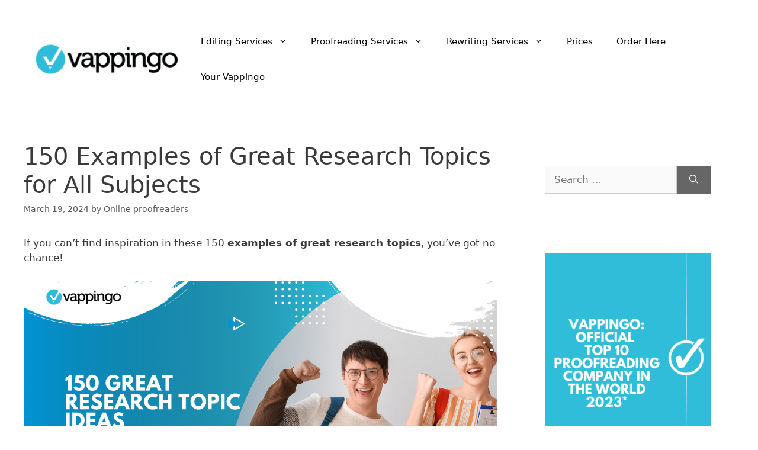

--- FILE ---
content_type: text/html; charset=UTF-8
request_url: https://www.vappingo.com/word-blog/150-examples-of-great-research-topics-for-all-subjects/
body_size: 24636
content:
<!DOCTYPE html>
<html lang="en-US">
<head>
	<meta charset="UTF-8">
	<meta name='robots' content='index, follow, max-image-preview:large, max-snippet:-1, max-video-preview:-1' />
	<style>img:is([sizes="auto" i], [sizes^="auto," i]) { contain-intrinsic-size: 3000px 1500px }</style>
	<meta name="viewport" content="width=device-width, initial-scale=1">
	<!-- This site is optimized with the Yoast SEO plugin v20.3 - https://yoast.com/wordpress/plugins/seo/ -->
	<title>150 Examples of Great Research Topics for All Subjects</title>
	<meta name="description" content="A quick look at these 150 examples of great research topics and you&#039;ll be well on your way to finding inspiration for your next study!" />
	<link rel="canonical" href="https://www.vappingo.com/word-blog/150-examples-of-great-research-topics-for-all-subjects/" />
	<meta property="og:locale" content="en_US" />
	<meta property="og:type" content="article" />
	<meta property="og:title" content="150 Examples of Great Research Topics for All Subjects" />
	<meta property="og:description" content="A quick look at these 150 examples of great research topics and you&#039;ll be well on your way to finding inspiration for your next study!" />
	<meta property="og:url" content="https://www.vappingo.com/word-blog/150-examples-of-great-research-topics-for-all-subjects/" />
	<meta property="og:site_name" content="Vappingo" />
	<meta property="article:publisher" content="https://www.facebook.com/proofreading.editing.services/" />
	<meta property="article:published_time" content="2024-03-19T21:34:33+00:00" />
	<meta property="article:modified_time" content="2024-05-03T10:46:25+00:00" />
	<meta property="og:image" content="https://www.vappingo.com/word-blog/wp-content/uploads/2024/03/150-research-topic-ideas.png" />
	<meta name="author" content="Online proofreaders" />
	<meta name="twitter:card" content="summary_large_image" />
	<meta name="twitter:label1" content="Written by" />
	<meta name="twitter:data1" content="Online proofreaders" />
	<meta name="twitter:label2" content="Est. reading time" />
	<meta name="twitter:data2" content="14 minutes" />
	<script type="application/ld+json" class="yoast-schema-graph">{"@context":"https://schema.org","@graph":[{"@type":"Article","@id":"https://www.vappingo.com/word-blog/150-examples-of-great-research-topics-for-all-subjects/#article","isPartOf":{"@id":"https://www.vappingo.com/word-blog/150-examples-of-great-research-topics-for-all-subjects/"},"author":{"name":"Online proofreaders","@id":"https://www.vappingo.com/word-blog/#/schema/person/46710c258eac3d6e13b024db9410b70f"},"headline":"150 Examples of Great Research Topics for All Subjects","datePublished":"2024-03-19T21:34:33+00:00","dateModified":"2024-05-03T10:46:25+00:00","mainEntityOfPage":{"@id":"https://www.vappingo.com/word-blog/150-examples-of-great-research-topics-for-all-subjects/"},"wordCount":3087,"commentCount":0,"publisher":{"@id":"https://www.vappingo.com/word-blog/#organization"},"image":{"@id":"https://www.vappingo.com/word-blog/150-examples-of-great-research-topics-for-all-subjects/#primaryimage"},"thumbnailUrl":"https://www.vappingo.com/word-blog/wp-content/uploads/2024/03/150-research-topic-ideas.png","articleSection":["Editing"],"inLanguage":"en-US","potentialAction":[{"@type":"CommentAction","name":"Comment","target":["https://www.vappingo.com/word-blog/150-examples-of-great-research-topics-for-all-subjects/#respond"]}]},{"@type":"WebPage","@id":"https://www.vappingo.com/word-blog/150-examples-of-great-research-topics-for-all-subjects/","url":"https://www.vappingo.com/word-blog/150-examples-of-great-research-topics-for-all-subjects/","name":"150 Examples of Great Research Topics for All Subjects","isPartOf":{"@id":"https://www.vappingo.com/word-blog/#website"},"primaryImageOfPage":{"@id":"https://www.vappingo.com/word-blog/150-examples-of-great-research-topics-for-all-subjects/#primaryimage"},"image":{"@id":"https://www.vappingo.com/word-blog/150-examples-of-great-research-topics-for-all-subjects/#primaryimage"},"thumbnailUrl":"https://www.vappingo.com/word-blog/wp-content/uploads/2024/03/150-research-topic-ideas.png","datePublished":"2024-03-19T21:34:33+00:00","dateModified":"2024-05-03T10:46:25+00:00","description":"A quick look at these 150 examples of great research topics and you'll be well on your way to finding inspiration for your next study!","breadcrumb":{"@id":"https://www.vappingo.com/word-blog/150-examples-of-great-research-topics-for-all-subjects/#breadcrumb"},"inLanguage":"en-US","potentialAction":[{"@type":"ReadAction","target":["https://www.vappingo.com/word-blog/150-examples-of-great-research-topics-for-all-subjects/"]}]},{"@type":"ImageObject","inLanguage":"en-US","@id":"https://www.vappingo.com/word-blog/150-examples-of-great-research-topics-for-all-subjects/#primaryimage","url":"https://www.vappingo.com/word-blog/wp-content/uploads/2024/03/150-research-topic-ideas.png","contentUrl":"https://www.vappingo.com/word-blog/wp-content/uploads/2024/03/150-research-topic-ideas.png","width":1640,"height":924,"caption":"Blog post: 150 research topic ideas for all subjects"},{"@type":"BreadcrumbList","@id":"https://www.vappingo.com/word-blog/150-examples-of-great-research-topics-for-all-subjects/#breadcrumb","itemListElement":[{"@type":"ListItem","position":1,"name":"Home","item":"https://www.vappingo.com/word-blog/"},{"@type":"ListItem","position":2,"name":"150 Examples of Great Research Topics for All Subjects"}]},{"@type":"WebSite","@id":"https://www.vappingo.com/word-blog/#website","url":"https://www.vappingo.com/word-blog/","name":"Vappingo","description":"Are you looking for the right words?","publisher":{"@id":"https://www.vappingo.com/word-blog/#organization"},"potentialAction":[{"@type":"SearchAction","target":{"@type":"EntryPoint","urlTemplate":"https://www.vappingo.com/word-blog/?s={search_term_string}"},"query-input":"required name=search_term_string"}],"inLanguage":"en-US"},{"@type":"Organization","@id":"https://www.vappingo.com/word-blog/#organization","name":"Vappingo","url":"https://www.vappingo.com/word-blog/","logo":{"@type":"ImageObject","inLanguage":"en-US","@id":"https://www.vappingo.com/word-blog/#/schema/logo/image/","url":"https://www.vappingo.com/word-blog/wp-content/uploads/2021/06/cropped-cropped-cropped-Vappingo-Proofreading-Logo-Black-300x59-1.png","contentUrl":"https://www.vappingo.com/word-blog/wp-content/uploads/2021/06/cropped-cropped-cropped-Vappingo-Proofreading-Logo-Black-300x59-1.png","width":295,"height":59,"caption":"Vappingo"},"image":{"@id":"https://www.vappingo.com/word-blog/#/schema/logo/image/"},"sameAs":["https://www.facebook.com/proofreading.editing.services/"]},{"@type":"Person","@id":"https://www.vappingo.com/word-blog/#/schema/person/46710c258eac3d6e13b024db9410b70f","name":"Online proofreaders","image":{"@type":"ImageObject","inLanguage":"en-US","@id":"https://www.vappingo.com/word-blog/#/schema/person/image/","url":"https://secure.gravatar.com/avatar/fb0ad876b79dad23bd1876ebdc28e7c219b6fcef3200f7db94a94e623b9bd5c1?s=96&d=mm&r=g","contentUrl":"https://secure.gravatar.com/avatar/fb0ad876b79dad23bd1876ebdc28e7c219b6fcef3200f7db94a94e623b9bd5c1?s=96&d=mm&r=g","caption":"Online proofreaders"},"sameAs":["https://vappingo.com/word-blog"]}]}</script>
	<!-- / Yoast SEO plugin. -->


<link rel="alternate" type="application/rss+xml" title="Vappingo &raquo; Feed" href="https://www.vappingo.com/word-blog/feed/" />
<link rel="alternate" type="application/rss+xml" title="Vappingo &raquo; Comments Feed" href="https://www.vappingo.com/word-blog/comments/feed/" />
<link rel="alternate" type="application/rss+xml" title="Vappingo &raquo; 150 Examples of Great Research Topics for All Subjects Comments Feed" href="https://www.vappingo.com/word-blog/150-examples-of-great-research-topics-for-all-subjects/feed/" />
<script type="58002e22cec92b3848d24a54-text/javascript">
window._wpemojiSettings = {"baseUrl":"https:\/\/s.w.org\/images\/core\/emoji\/16.0.1\/72x72\/","ext":".png","svgUrl":"https:\/\/s.w.org\/images\/core\/emoji\/16.0.1\/svg\/","svgExt":".svg","source":{"concatemoji":"https:\/\/www.vappingo.com\/word-blog\/wp-includes\/js\/wp-emoji-release.min.js?ver=6.8.3"}};
/*! This file is auto-generated */
!function(s,n){var o,i,e;function c(e){try{var t={supportTests:e,timestamp:(new Date).valueOf()};sessionStorage.setItem(o,JSON.stringify(t))}catch(e){}}function p(e,t,n){e.clearRect(0,0,e.canvas.width,e.canvas.height),e.fillText(t,0,0);var t=new Uint32Array(e.getImageData(0,0,e.canvas.width,e.canvas.height).data),a=(e.clearRect(0,0,e.canvas.width,e.canvas.height),e.fillText(n,0,0),new Uint32Array(e.getImageData(0,0,e.canvas.width,e.canvas.height).data));return t.every(function(e,t){return e===a[t]})}function u(e,t){e.clearRect(0,0,e.canvas.width,e.canvas.height),e.fillText(t,0,0);for(var n=e.getImageData(16,16,1,1),a=0;a<n.data.length;a++)if(0!==n.data[a])return!1;return!0}function f(e,t,n,a){switch(t){case"flag":return n(e,"\ud83c\udff3\ufe0f\u200d\u26a7\ufe0f","\ud83c\udff3\ufe0f\u200b\u26a7\ufe0f")?!1:!n(e,"\ud83c\udde8\ud83c\uddf6","\ud83c\udde8\u200b\ud83c\uddf6")&&!n(e,"\ud83c\udff4\udb40\udc67\udb40\udc62\udb40\udc65\udb40\udc6e\udb40\udc67\udb40\udc7f","\ud83c\udff4\u200b\udb40\udc67\u200b\udb40\udc62\u200b\udb40\udc65\u200b\udb40\udc6e\u200b\udb40\udc67\u200b\udb40\udc7f");case"emoji":return!a(e,"\ud83e\udedf")}return!1}function g(e,t,n,a){var r="undefined"!=typeof WorkerGlobalScope&&self instanceof WorkerGlobalScope?new OffscreenCanvas(300,150):s.createElement("canvas"),o=r.getContext("2d",{willReadFrequently:!0}),i=(o.textBaseline="top",o.font="600 32px Arial",{});return e.forEach(function(e){i[e]=t(o,e,n,a)}),i}function t(e){var t=s.createElement("script");t.src=e,t.defer=!0,s.head.appendChild(t)}"undefined"!=typeof Promise&&(o="wpEmojiSettingsSupports",i=["flag","emoji"],n.supports={everything:!0,everythingExceptFlag:!0},e=new Promise(function(e){s.addEventListener("DOMContentLoaded",e,{once:!0})}),new Promise(function(t){var n=function(){try{var e=JSON.parse(sessionStorage.getItem(o));if("object"==typeof e&&"number"==typeof e.timestamp&&(new Date).valueOf()<e.timestamp+604800&&"object"==typeof e.supportTests)return e.supportTests}catch(e){}return null}();if(!n){if("undefined"!=typeof Worker&&"undefined"!=typeof OffscreenCanvas&&"undefined"!=typeof URL&&URL.createObjectURL&&"undefined"!=typeof Blob)try{var e="postMessage("+g.toString()+"("+[JSON.stringify(i),f.toString(),p.toString(),u.toString()].join(",")+"));",a=new Blob([e],{type:"text/javascript"}),r=new Worker(URL.createObjectURL(a),{name:"wpTestEmojiSupports"});return void(r.onmessage=function(e){c(n=e.data),r.terminate(),t(n)})}catch(e){}c(n=g(i,f,p,u))}t(n)}).then(function(e){for(var t in e)n.supports[t]=e[t],n.supports.everything=n.supports.everything&&n.supports[t],"flag"!==t&&(n.supports.everythingExceptFlag=n.supports.everythingExceptFlag&&n.supports[t]);n.supports.everythingExceptFlag=n.supports.everythingExceptFlag&&!n.supports.flag,n.DOMReady=!1,n.readyCallback=function(){n.DOMReady=!0}}).then(function(){return e}).then(function(){var e;n.supports.everything||(n.readyCallback(),(e=n.source||{}).concatemoji?t(e.concatemoji):e.wpemoji&&e.twemoji&&(t(e.twemoji),t(e.wpemoji)))}))}((window,document),window._wpemojiSettings);
</script>
<style id='wp-emoji-styles-inline-css'>

	img.wp-smiley, img.emoji {
		display: inline !important;
		border: none !important;
		box-shadow: none !important;
		height: 1em !important;
		width: 1em !important;
		margin: 0 0.07em !important;
		vertical-align: -0.1em !important;
		background: none !important;
		padding: 0 !important;
	}
</style>
<link rel='stylesheet' id='wp-block-library-css' href='https://www.vappingo.com/word-blog/wp-includes/css/dist/block-library/style.min.css?ver=6.8.3' media='all' />
<style id='classic-theme-styles-inline-css'>
/*! This file is auto-generated */
.wp-block-button__link{color:#fff;background-color:#32373c;border-radius:9999px;box-shadow:none;text-decoration:none;padding:calc(.667em + 2px) calc(1.333em + 2px);font-size:1.125em}.wp-block-file__button{background:#32373c;color:#fff;text-decoration:none}
</style>
<style id='global-styles-inline-css'>
:root{--wp--preset--aspect-ratio--square: 1;--wp--preset--aspect-ratio--4-3: 4/3;--wp--preset--aspect-ratio--3-4: 3/4;--wp--preset--aspect-ratio--3-2: 3/2;--wp--preset--aspect-ratio--2-3: 2/3;--wp--preset--aspect-ratio--16-9: 16/9;--wp--preset--aspect-ratio--9-16: 9/16;--wp--preset--color--black: #000000;--wp--preset--color--cyan-bluish-gray: #abb8c3;--wp--preset--color--white: #ffffff;--wp--preset--color--pale-pink: #f78da7;--wp--preset--color--vivid-red: #cf2e2e;--wp--preset--color--luminous-vivid-orange: #ff6900;--wp--preset--color--luminous-vivid-amber: #fcb900;--wp--preset--color--light-green-cyan: #7bdcb5;--wp--preset--color--vivid-green-cyan: #00d084;--wp--preset--color--pale-cyan-blue: #8ed1fc;--wp--preset--color--vivid-cyan-blue: #0693e3;--wp--preset--color--vivid-purple: #9b51e0;--wp--preset--color--contrast: var(--contrast);--wp--preset--color--contrast-2: var(--contrast-2);--wp--preset--color--contrast-3: var(--contrast-3);--wp--preset--color--base: var(--base);--wp--preset--color--base-2: var(--base-2);--wp--preset--color--base-3: var(--base-3);--wp--preset--color--accent: var(--accent);--wp--preset--gradient--vivid-cyan-blue-to-vivid-purple: linear-gradient(135deg,rgba(6,147,227,1) 0%,rgb(155,81,224) 100%);--wp--preset--gradient--light-green-cyan-to-vivid-green-cyan: linear-gradient(135deg,rgb(122,220,180) 0%,rgb(0,208,130) 100%);--wp--preset--gradient--luminous-vivid-amber-to-luminous-vivid-orange: linear-gradient(135deg,rgba(252,185,0,1) 0%,rgba(255,105,0,1) 100%);--wp--preset--gradient--luminous-vivid-orange-to-vivid-red: linear-gradient(135deg,rgba(255,105,0,1) 0%,rgb(207,46,46) 100%);--wp--preset--gradient--very-light-gray-to-cyan-bluish-gray: linear-gradient(135deg,rgb(238,238,238) 0%,rgb(169,184,195) 100%);--wp--preset--gradient--cool-to-warm-spectrum: linear-gradient(135deg,rgb(74,234,220) 0%,rgb(151,120,209) 20%,rgb(207,42,186) 40%,rgb(238,44,130) 60%,rgb(251,105,98) 80%,rgb(254,248,76) 100%);--wp--preset--gradient--blush-light-purple: linear-gradient(135deg,rgb(255,206,236) 0%,rgb(152,150,240) 100%);--wp--preset--gradient--blush-bordeaux: linear-gradient(135deg,rgb(254,205,165) 0%,rgb(254,45,45) 50%,rgb(107,0,62) 100%);--wp--preset--gradient--luminous-dusk: linear-gradient(135deg,rgb(255,203,112) 0%,rgb(199,81,192) 50%,rgb(65,88,208) 100%);--wp--preset--gradient--pale-ocean: linear-gradient(135deg,rgb(255,245,203) 0%,rgb(182,227,212) 50%,rgb(51,167,181) 100%);--wp--preset--gradient--electric-grass: linear-gradient(135deg,rgb(202,248,128) 0%,rgb(113,206,126) 100%);--wp--preset--gradient--midnight: linear-gradient(135deg,rgb(2,3,129) 0%,rgb(40,116,252) 100%);--wp--preset--font-size--small: 13px;--wp--preset--font-size--medium: 20px;--wp--preset--font-size--large: 36px;--wp--preset--font-size--x-large: 42px;--wp--preset--spacing--20: 0.44rem;--wp--preset--spacing--30: 0.67rem;--wp--preset--spacing--40: 1rem;--wp--preset--spacing--50: 1.5rem;--wp--preset--spacing--60: 2.25rem;--wp--preset--spacing--70: 3.38rem;--wp--preset--spacing--80: 5.06rem;--wp--preset--shadow--natural: 6px 6px 9px rgba(0, 0, 0, 0.2);--wp--preset--shadow--deep: 12px 12px 50px rgba(0, 0, 0, 0.4);--wp--preset--shadow--sharp: 6px 6px 0px rgba(0, 0, 0, 0.2);--wp--preset--shadow--outlined: 6px 6px 0px -3px rgba(255, 255, 255, 1), 6px 6px rgba(0, 0, 0, 1);--wp--preset--shadow--crisp: 6px 6px 0px rgba(0, 0, 0, 1);}:where(.is-layout-flex){gap: 0.5em;}:where(.is-layout-grid){gap: 0.5em;}body .is-layout-flex{display: flex;}.is-layout-flex{flex-wrap: wrap;align-items: center;}.is-layout-flex > :is(*, div){margin: 0;}body .is-layout-grid{display: grid;}.is-layout-grid > :is(*, div){margin: 0;}:where(.wp-block-columns.is-layout-flex){gap: 2em;}:where(.wp-block-columns.is-layout-grid){gap: 2em;}:where(.wp-block-post-template.is-layout-flex){gap: 1.25em;}:where(.wp-block-post-template.is-layout-grid){gap: 1.25em;}.has-black-color{color: var(--wp--preset--color--black) !important;}.has-cyan-bluish-gray-color{color: var(--wp--preset--color--cyan-bluish-gray) !important;}.has-white-color{color: var(--wp--preset--color--white) !important;}.has-pale-pink-color{color: var(--wp--preset--color--pale-pink) !important;}.has-vivid-red-color{color: var(--wp--preset--color--vivid-red) !important;}.has-luminous-vivid-orange-color{color: var(--wp--preset--color--luminous-vivid-orange) !important;}.has-luminous-vivid-amber-color{color: var(--wp--preset--color--luminous-vivid-amber) !important;}.has-light-green-cyan-color{color: var(--wp--preset--color--light-green-cyan) !important;}.has-vivid-green-cyan-color{color: var(--wp--preset--color--vivid-green-cyan) !important;}.has-pale-cyan-blue-color{color: var(--wp--preset--color--pale-cyan-blue) !important;}.has-vivid-cyan-blue-color{color: var(--wp--preset--color--vivid-cyan-blue) !important;}.has-vivid-purple-color{color: var(--wp--preset--color--vivid-purple) !important;}.has-black-background-color{background-color: var(--wp--preset--color--black) !important;}.has-cyan-bluish-gray-background-color{background-color: var(--wp--preset--color--cyan-bluish-gray) !important;}.has-white-background-color{background-color: var(--wp--preset--color--white) !important;}.has-pale-pink-background-color{background-color: var(--wp--preset--color--pale-pink) !important;}.has-vivid-red-background-color{background-color: var(--wp--preset--color--vivid-red) !important;}.has-luminous-vivid-orange-background-color{background-color: var(--wp--preset--color--luminous-vivid-orange) !important;}.has-luminous-vivid-amber-background-color{background-color: var(--wp--preset--color--luminous-vivid-amber) !important;}.has-light-green-cyan-background-color{background-color: var(--wp--preset--color--light-green-cyan) !important;}.has-vivid-green-cyan-background-color{background-color: var(--wp--preset--color--vivid-green-cyan) !important;}.has-pale-cyan-blue-background-color{background-color: var(--wp--preset--color--pale-cyan-blue) !important;}.has-vivid-cyan-blue-background-color{background-color: var(--wp--preset--color--vivid-cyan-blue) !important;}.has-vivid-purple-background-color{background-color: var(--wp--preset--color--vivid-purple) !important;}.has-black-border-color{border-color: var(--wp--preset--color--black) !important;}.has-cyan-bluish-gray-border-color{border-color: var(--wp--preset--color--cyan-bluish-gray) !important;}.has-white-border-color{border-color: var(--wp--preset--color--white) !important;}.has-pale-pink-border-color{border-color: var(--wp--preset--color--pale-pink) !important;}.has-vivid-red-border-color{border-color: var(--wp--preset--color--vivid-red) !important;}.has-luminous-vivid-orange-border-color{border-color: var(--wp--preset--color--luminous-vivid-orange) !important;}.has-luminous-vivid-amber-border-color{border-color: var(--wp--preset--color--luminous-vivid-amber) !important;}.has-light-green-cyan-border-color{border-color: var(--wp--preset--color--light-green-cyan) !important;}.has-vivid-green-cyan-border-color{border-color: var(--wp--preset--color--vivid-green-cyan) !important;}.has-pale-cyan-blue-border-color{border-color: var(--wp--preset--color--pale-cyan-blue) !important;}.has-vivid-cyan-blue-border-color{border-color: var(--wp--preset--color--vivid-cyan-blue) !important;}.has-vivid-purple-border-color{border-color: var(--wp--preset--color--vivid-purple) !important;}.has-vivid-cyan-blue-to-vivid-purple-gradient-background{background: var(--wp--preset--gradient--vivid-cyan-blue-to-vivid-purple) !important;}.has-light-green-cyan-to-vivid-green-cyan-gradient-background{background: var(--wp--preset--gradient--light-green-cyan-to-vivid-green-cyan) !important;}.has-luminous-vivid-amber-to-luminous-vivid-orange-gradient-background{background: var(--wp--preset--gradient--luminous-vivid-amber-to-luminous-vivid-orange) !important;}.has-luminous-vivid-orange-to-vivid-red-gradient-background{background: var(--wp--preset--gradient--luminous-vivid-orange-to-vivid-red) !important;}.has-very-light-gray-to-cyan-bluish-gray-gradient-background{background: var(--wp--preset--gradient--very-light-gray-to-cyan-bluish-gray) !important;}.has-cool-to-warm-spectrum-gradient-background{background: var(--wp--preset--gradient--cool-to-warm-spectrum) !important;}.has-blush-light-purple-gradient-background{background: var(--wp--preset--gradient--blush-light-purple) !important;}.has-blush-bordeaux-gradient-background{background: var(--wp--preset--gradient--blush-bordeaux) !important;}.has-luminous-dusk-gradient-background{background: var(--wp--preset--gradient--luminous-dusk) !important;}.has-pale-ocean-gradient-background{background: var(--wp--preset--gradient--pale-ocean) !important;}.has-electric-grass-gradient-background{background: var(--wp--preset--gradient--electric-grass) !important;}.has-midnight-gradient-background{background: var(--wp--preset--gradient--midnight) !important;}.has-small-font-size{font-size: var(--wp--preset--font-size--small) !important;}.has-medium-font-size{font-size: var(--wp--preset--font-size--medium) !important;}.has-large-font-size{font-size: var(--wp--preset--font-size--large) !important;}.has-x-large-font-size{font-size: var(--wp--preset--font-size--x-large) !important;}
:where(.wp-block-post-template.is-layout-flex){gap: 1.25em;}:where(.wp-block-post-template.is-layout-grid){gap: 1.25em;}
:where(.wp-block-columns.is-layout-flex){gap: 2em;}:where(.wp-block-columns.is-layout-grid){gap: 2em;}
:root :where(.wp-block-pullquote){font-size: 1.5em;line-height: 1.6;}
</style>
<link rel='stylesheet' id='dashicons-css' href='https://www.vappingo.com/word-blog/wp-includes/css/dashicons.min.css?ver=6.8.3' media='all' />
<link rel='stylesheet' id='post-views-counter-frontend-css' href='https://www.vappingo.com/word-blog/wp-content/plugins/post-views-counter/css/frontend.min.css?ver=1.3.13' media='all' />
<link rel='stylesheet' id='generate-comments-css' href='https://www.vappingo.com/word-blog/wp-content/themes/generatepress/assets/css/components/comments.min.css?ver=3.2.4' media='all' />
<link rel='stylesheet' id='generate-widget-areas-css' href='https://www.vappingo.com/word-blog/wp-content/themes/generatepress/assets/css/components/widget-areas.min.css?ver=3.2.4' media='all' />
<link rel='stylesheet' id='generate-style-css' href='https://www.vappingo.com/word-blog/wp-content/themes/generatepress/assets/css/main.min.css?ver=3.2.4' media='all' />
<style id='generate-style-inline-css'>
body{background-color:#ffffff;color:#3a3a3a;}a{color:#1ca189;}a:hover, a:focus, a:active{color:#2a79aa;}.grid-container{max-width:1350px;}.wp-block-group__inner-container{max-width:1350px;margin-left:auto;margin-right:auto;}.site-header .header-image{width:295px;}:root{--contrast:#222222;--contrast-2:#575760;--contrast-3:#b2b2be;--base:#f0f0f0;--base-2:#f7f8f9;--base-3:#ffffff;--accent:#1e73be;}.has-contrast-color{color:var(--contrast);}.has-contrast-background-color{background-color:var(--contrast);}.has-contrast-2-color{color:var(--contrast-2);}.has-contrast-2-background-color{background-color:var(--contrast-2);}.has-contrast-3-color{color:var(--contrast-3);}.has-contrast-3-background-color{background-color:var(--contrast-3);}.has-base-color{color:var(--base);}.has-base-background-color{background-color:var(--base);}.has-base-2-color{color:var(--base-2);}.has-base-2-background-color{background-color:var(--base-2);}.has-base-3-color{color:var(--base-3);}.has-base-3-background-color{background-color:var(--base-3);}.has-accent-color{color:var(--accent);}.has-accent-background-color{background-color:var(--accent);}.main-title{font-size:45px;}h1{font-weight:300;font-size:40px;}h2{font-weight:300;font-size:30px;}h3{font-size:20px;}.top-bar{background-color:#636363;color:#ffffff;}.top-bar a{color:#ffffff;}.top-bar a:hover{color:#303030;}.site-header{background-color:#ffffff;color:var(--contrast-2);}.site-header a{color:#3a3a3a;}.site-header a:hover{color:var(--accent);}.main-title a,.main-title a:hover{color:#222222;}.site-description{color:#757575;}.mobile-menu-control-wrapper .menu-toggle,.mobile-menu-control-wrapper .menu-toggle:hover,.mobile-menu-control-wrapper .menu-toggle:focus,.has-inline-mobile-toggle #site-navigation.toggled{background-color:rgba(0, 0, 0, 0.02);}.main-navigation,.main-navigation ul ul{background-color:#ffffff;}.main-navigation .main-nav ul li a, .main-navigation .menu-toggle, .main-navigation .menu-bar-items{color:#000000;}.main-navigation .main-nav ul li:not([class*="current-menu-"]):hover > a, .main-navigation .main-nav ul li:not([class*="current-menu-"]):focus > a, .main-navigation .main-nav ul li.sfHover:not([class*="current-menu-"]) > a, .main-navigation .menu-bar-item:hover > a, .main-navigation .menu-bar-item.sfHover > a{color:#8f919e;background-color:#ffffff;}button.menu-toggle:hover,button.menu-toggle:focus{color:#000000;}.main-navigation .main-nav ul li[class*="current-menu-"] > a{color:#8f919e;background-color:#ffffff;}.navigation-search input[type="search"],.navigation-search input[type="search"]:active, .navigation-search input[type="search"]:focus, .main-navigation .main-nav ul li.search-item.active > a, .main-navigation .menu-bar-items .search-item.active > a{color:#8f919e;background-color:#ffffff;}.main-navigation ul ul{background-color:#f6f9fc;}.main-navigation .main-nav ul ul li a{color:#000000;}.main-navigation .main-nav ul ul li:not([class*="current-menu-"]):hover > a,.main-navigation .main-nav ul ul li:not([class*="current-menu-"]):focus > a, .main-navigation .main-nav ul ul li.sfHover:not([class*="current-menu-"]) > a{color:#8f919e;background-color:#f6f9fc;}.main-navigation .main-nav ul ul li[class*="current-menu-"] > a{color:#8f919e;background-color:#f6f9fc;}.separate-containers .inside-article, .separate-containers .comments-area, .separate-containers .page-header, .one-container .container, .separate-containers .paging-navigation, .inside-page-header{background-color:#ffffff;}.entry-meta{color:#595959;}.entry-meta a{color:#595959;}.entry-meta a:hover{color:#1e73be;}.sidebar .widget{background-color:#ffffff;}.sidebar .widget .widget-title{color:#000000;}.footer-widgets{background-color:#ffffff;}.footer-widgets .widget-title{color:#000000;}.site-info{color:#ffffff;background-color:#222222;}.site-info a{color:#ffffff;}.site-info a:hover{color:#606060;}.footer-bar .widget_nav_menu .current-menu-item a{color:#606060;}input[type="text"],input[type="email"],input[type="url"],input[type="password"],input[type="search"],input[type="tel"],input[type="number"],textarea,select{color:#666666;background-color:#fafafa;border-color:#cccccc;}input[type="text"]:focus,input[type="email"]:focus,input[type="url"]:focus,input[type="password"]:focus,input[type="search"]:focus,input[type="tel"]:focus,input[type="number"]:focus,textarea:focus,select:focus{color:#666666;background-color:#ffffff;border-color:#bfbfbf;}button,html input[type="button"],input[type="reset"],input[type="submit"],a.button,a.wp-block-button__link:not(.has-background){color:#ffffff;background-color:#666666;}button:hover,html input[type="button"]:hover,input[type="reset"]:hover,input[type="submit"]:hover,a.button:hover,button:focus,html input[type="button"]:focus,input[type="reset"]:focus,input[type="submit"]:focus,a.button:focus,a.wp-block-button__link:not(.has-background):active,a.wp-block-button__link:not(.has-background):focus,a.wp-block-button__link:not(.has-background):hover{color:#ffffff;background-color:#3f3f3f;}a.generate-back-to-top{background-color:rgba( 0,0,0,0.4 );color:#ffffff;}a.generate-back-to-top:hover,a.generate-back-to-top:focus{background-color:rgba( 0,0,0,0.6 );color:#ffffff;}@media (max-width:768px){.main-navigation .menu-bar-item:hover > a, .main-navigation .menu-bar-item.sfHover > a{background:none;color:#000000;}}.inside-top-bar{padding:10px;}.inside-top-bar.grid-container{max-width:1370px;}.inside-header{padding:40px;}.inside-header.grid-container{max-width:1430px;}.site-main .wp-block-group__inner-container{padding:40px;}.separate-containers .paging-navigation{padding-top:20px;padding-bottom:20px;}.entry-content .alignwide, body:not(.no-sidebar) .entry-content .alignfull{margin-left:-40px;width:calc(100% + 80px);max-width:calc(100% + 80px);}.rtl .menu-item-has-children .dropdown-menu-toggle{padding-left:20px;}.rtl .main-navigation .main-nav ul li.menu-item-has-children > a{padding-right:20px;}.footer-widgets-container.grid-container{max-width:1430px;}.inside-site-info{padding:20px;}.inside-site-info.grid-container{max-width:1390px;}@media (max-width:768px){.separate-containers .inside-article, .separate-containers .comments-area, .separate-containers .page-header, .separate-containers .paging-navigation, .one-container .site-content, .inside-page-header{padding:30px;}.site-main .wp-block-group__inner-container{padding:30px;}.inside-site-info{padding-right:10px;padding-left:10px;}.entry-content .alignwide, body:not(.no-sidebar) .entry-content .alignfull{margin-left:-30px;width:calc(100% + 60px);max-width:calc(100% + 60px);}.one-container .site-main .paging-navigation{margin-bottom:20px;}}/* End cached CSS */.is-right-sidebar{width:30%;}.is-left-sidebar{width:30%;}.site-content .content-area{width:70%;}@media (max-width:768px){.main-navigation .menu-toggle,.sidebar-nav-mobile:not(#sticky-placeholder){display:block;}.main-navigation ul,.gen-sidebar-nav,.main-navigation:not(.slideout-navigation):not(.toggled) .main-nav > ul,.has-inline-mobile-toggle #site-navigation .inside-navigation > *:not(.navigation-search):not(.main-nav){display:none;}.nav-align-right .inside-navigation,.nav-align-center .inside-navigation{justify-content:space-between;}.has-inline-mobile-toggle .mobile-menu-control-wrapper{display:flex;flex-wrap:wrap;}.has-inline-mobile-toggle .inside-header{flex-direction:row;text-align:left;flex-wrap:wrap;}.has-inline-mobile-toggle .header-widget,.has-inline-mobile-toggle #site-navigation{flex-basis:100%;}.nav-float-left .has-inline-mobile-toggle #site-navigation{order:10;}}
</style>
<script src="https://www.vappingo.com/word-blog/wp-includes/js/jquery/jquery.min.js?ver=3.7.1" id="jquery-core-js" type="58002e22cec92b3848d24a54-text/javascript"></script>
<script src="https://www.vappingo.com/word-blog/wp-includes/js/jquery/jquery-migrate.min.js?ver=3.4.1" id="jquery-migrate-js" type="58002e22cec92b3848d24a54-text/javascript"></script>
<link rel="https://api.w.org/" href="https://www.vappingo.com/word-blog/wp-json/" /><link rel="alternate" title="JSON" type="application/json" href="https://www.vappingo.com/word-blog/wp-json/wp/v2/posts/9728" /><link rel="EditURI" type="application/rsd+xml" title="RSD" href="https://www.vappingo.com/word-blog/xmlrpc.php?rsd" />
<meta name="generator" content="WordPress 6.8.3" />
<link rel='shortlink' href='https://www.vappingo.com/word-blog/?p=9728' />
<link rel="alternate" title="oEmbed (JSON)" type="application/json+oembed" href="https://www.vappingo.com/word-blog/wp-json/oembed/1.0/embed?url=https%3A%2F%2Fwww.vappingo.com%2Fword-blog%2F150-examples-of-great-research-topics-for-all-subjects%2F" />
<link rel="alternate" title="oEmbed (XML)" type="text/xml+oembed" href="https://www.vappingo.com/word-blog/wp-json/oembed/1.0/embed?url=https%3A%2F%2Fwww.vappingo.com%2Fword-blog%2F150-examples-of-great-research-topics-for-all-subjects%2F&#038;format=xml" />
<link rel="icon" href="https://www.vappingo.com/word-blog/wp-content/uploads/2021/06/cropped-Vappingo-FINAL-FILES-Favicon-150x150.png" sizes="32x32" />
<link rel="icon" href="https://www.vappingo.com/word-blog/wp-content/uploads/2021/06/cropped-Vappingo-FINAL-FILES-Favicon-300x300.png" sizes="192x192" />
<link rel="apple-touch-icon" href="https://www.vappingo.com/word-blog/wp-content/uploads/2021/06/cropped-Vappingo-FINAL-FILES-Favicon-300x300.png" />
<meta name="msapplication-TileImage" content="https://www.vappingo.com/word-blog/wp-content/uploads/2021/06/cropped-Vappingo-FINAL-FILES-Favicon-300x300.png" />
		<style id="wp-custom-css">
			/* open-sans-300 - latin */
@font-face {
  font-display: swap; /* Check https://developer.mozilla.org/en-US/docs/Web/CSS/@font-face/font-display for other options. */
  font-family: 'Open Sans';
  font-style: normal;
  font-weight: 300;
  src: url('https://www.vappingo.com/word-blog/wp-content/uploads/2023/03/open-sans-v34-latin-300.eot'); /* IE9 Compat Modes */
  src: url('https://www.vappingo.com/word-blog/wp-content/uploads/2023/03/open-sans-v34-latin-300.eot?#iefix') format('embedded-opentype'), /* IE6-IE8 */
       url('https://www.vappingo.com/word-blog/wp-content/uploads/2023/03/open-sans-v34-latin-300.woff2') format('woff2'), /* Super Modern Browsers */
       url('https://www.vappingo.com/word-blog/wp-content/uploads/2023/03/open-sans-v34-latin-300.woff') format('woff'), /* Modern Browsers */
       url('https://www.vappingo.com/word-blog/wp-content/uploads/2023/03/open-sans-v34-latin-300.ttf') format('truetype'), /* Safari, Android, iOS */
       url('https://www.vappingo.com/word-blog/wp-content/uploads/2023/03/open-sans-v34-latin-300.svg#OpenSans') format('svg'); /* Legacy iOS */
}
/* open-sans-300italic - latin */
@font-face {
  font-display: swap; /* Check https://developer.mozilla.org/en-US/docs/Web/CSS/@font-face/font-display for other options. */
  font-family: 'Open Sans';
  font-style: italic;
  font-weight: 300;
  src: url('https://www.vappingo.com/word-blog/wp-content/uploads/2023/03/open-sans-v34-latin-300italic.eot'); /* IE9 Compat Modes */
  src: url('https://www.vappingo.com/word-blog/wp-content/uploads/2023/03/open-sans-v34-latin-300italic.eot?#iefix') format('embedded-opentype'), /* IE6-IE8 */
       url('https://www.vappingo.com/word-blog/wp-content/uploads/2023/03/open-sans-v34-latin-300italic.woff2') format('woff2'), /* Super Modern Browsers */
       url('https://www.vappingo.com/word-blog/wp-content/uploads/2023/03/open-sans-v34-latin-300italic.woff') format('woff'), /* Modern Browsers */
       url('https://www.vappingo.com/word-blog/wp-content/uploads/2023/03/open-sans-v34-latin-300italic.ttf') format('truetype'), /* Safari, Android, iOS */
       url('https://www.vappingo.com/word-blog/wp-content/uploads/2023/03/open-sans-v34-latin-300italic.svg#OpenSans') format('svg'); /* Legacy iOS */
}
/* open-sans-regular - latin */
@font-face {
  font-display: swap; /* Check https://developer.mozilla.org/en-US/docs/Web/CSS/@font-face/font-display for other options. */
  font-family: 'Open Sans';
  font-style: normal;
  font-weight: 400;
  src: url('https://www.vappingo.com/word-blog/wp-content/uploads/2023/03/open-sans-v34-latin-regular.eot'); /* IE9 Compat Modes */
  src: url('https://www.vappingo.com/word-blog/wp-content/uploads/2023/03/open-sans-v34-latin-regular.eot?#iefix') format('embedded-opentype'), /* IE6-IE8 */
       url('https://www.vappingo.com/word-blog/wp-content/uploads/2023/03/open-sans-v34-latin-regular.woff2') format('woff2'), /* Super Modern Browsers */
       url('https://www.vappingo.com/word-blog/wp-content/uploads/2023/03/open-sans-v34-latin-regular.woff') format('woff'), /* Modern Browsers */
       url('https://www.vappingo.com/word-blog/wp-content/uploads/2023/03/open-sans-v34-latin-regular.ttf') format('truetype'), /* Safari, Android, iOS */
       url('https://www.vappingo.com/word-blog/wp-content/uploads/2023/03/open-sans-v34-latin-regular.svg#OpenSans') format('svg'); /* Legacy iOS */
}
/* open-sans-italic - latin */
@font-face {
  font-display: swap; /* Check https://developer.mozilla.org/en-US/docs/Web/CSS/@font-face/font-display for other options. */
  font-family: 'Open Sans';
  font-style: italic;
  font-weight: 400;
  src: url('https://www.vappingo.com/word-blog/wp-content/uploads/2023/03/open-sans-v34-latin-italic.eot'); /* IE9 Compat Modes */
  src: url('https://www.vappingo.com/word-blog/wp-content/uploads/2023/03/open-sans-v34-latin-italic.eot?#iefix') format('embedded-opentype'), /* IE6-IE8 */
       url('https://www.vappingo.com/word-blog/wp-content/uploads/2023/03/open-sans-v34-latin-italic.woff2') format('woff2'), /* Super Modern Browsers */
       url('https://www.vappingo.com/word-blog/wp-content/uploads/2023/03/open-sans-v34-latin-italic.woff') format('woff'), /* Modern Browsers */
       url('https://www.vappingo.com/word-blog/wp-content/uploads/2023/03/open-sans-v34-latin-italic.ttf') format('truetype'), /* Safari, Android, iOS */
       url('https://www.vappingo.com/word-blog/wp-content/uploads/2023/03/open-sans-v34-latin-italic.svg#OpenSans') format('svg'); /* Legacy iOS */
}
/* open-sans-500 - latin */
@font-face {
  font-display: swap; /* Check https://developer.mozilla.org/en-US/docs/Web/CSS/@font-face/font-display for other options. */
  font-family: 'Open Sans';
  font-style: normal;
  font-weight: 500;
  src: url('https://www.vappingo.com/word-blog/wp-content/uploads/2023/03/open-sans-v34-latin-500.eot'); /* IE9 Compat Modes */
  src: url('https://www.vappingo.com/word-blog/wp-content/uploads/2023/03/open-sans-v34-latin-500.eot?#iefix') format('embedded-opentype'), /* IE6-IE8 */
       url('https://www.vappingo.com/word-blog/wp-content/uploads/2023/03/open-sans-v34-latin-500.woff2') format('woff2'), /* Super Modern Browsers */
       url('https://www.vappingo.com/word-blog/wp-content/uploads/2023/03/open-sans-v34-latin-500.woff') format('woff'), /* Modern Browsers */
       url('https://www.vappingo.com/word-blog/wp-content/uploads/2023/03/open-sans-v34-latin-500.ttf') format('truetype'), /* Safari, Android, iOS */
       url('https://www.vappingo.com/word-blog/wp-content/uploads/2023/03/open-sans-v34-latin-500.svg#OpenSans') format('svg'); /* Legacy iOS */
}
/* open-sans-500italic - latin */
@font-face {
  font-display: swap; /* Check https://developer.mozilla.org/en-US/docs/Web/CSS/@font-face/font-display for other options. */
  font-family: 'Open Sans';
  font-style: italic;
  font-weight: 500;
  src: url('https://www.vappingo.com/word-blog/wp-content/uploads/2023/03/open-sans-v34-latin-500italic.eot'); /* IE9 Compat Modes */
  src: url('https://www.vappingo.com/word-blog/wp-content/uploads/2023/03/open-sans-v34-latin-500italic.eot?#iefix') format('embedded-opentype'), /* IE6-IE8 */
       url('https://www.vappingo.com/word-blog/wp-content/uploads/2023/03/open-sans-v34-latin-500italic.woff2') format('woff2'), /* Super Modern Browsers */
       url('https://www.vappingo.com/word-blog/wp-content/uploads/2023/03/open-sans-v34-latin-500italic.woff') format('woff'), /* Modern Browsers */
       url('https://www.vappingo.com/word-blog/wp-content/uploads/2023/03/open-sans-v34-latin-500italic.ttf') format('truetype'), /* Safari, Android, iOS */
       url('https://www.vappingo.com/word-blog/wp-content/uploads/2023/03/open-sans-v34-latin-500italic.svg#OpenSans') format('svg'); /* Legacy iOS */
}
/* open-sans-600 - latin */
@font-face {
  font-display: swap; /* Check https://developer.mozilla.org/en-US/docs/Web/CSS/@font-face/font-display for other options. */
  font-family: 'Open Sans';
  font-style: normal;
  font-weight: 600;
  src: url('https://www.vappingo.com/word-blog/wp-content/uploads/2023/03/open-sans-v34-latin-600.eot'); /* IE9 Compat Modes */
  src: url('https://www.vappingo.com/word-blog/wp-content/uploads/2023/03/open-sans-v34-latin-600.eot?#iefix') format('embedded-opentype'), /* IE6-IE8 */
       url('https://www.vappingo.com/word-blog/wp-content/uploads/2023/03/open-sans-v34-latin-600.woff2') format('woff2'), /* Super Modern Browsers */
       url('https://www.vappingo.com/word-blog/wp-content/uploads/2023/03/open-sans-v34-latin-600.woff') format('woff'), /* Modern Browsers */
       url('https://www.vappingo.com/word-blog/wp-content/uploads/2023/03/open-sans-v34-latin-600.ttf') format('truetype'), /* Safari, Android, iOS */
       url('https://www.vappingo.com/word-blog/wp-content/uploads/2023/03/open-sans-v34-latin-600.svg#OpenSans') format('svg'); /* Legacy iOS */
}
/* open-sans-600italic - latin */
@font-face {
  font-display: swap; /* Check https://developer.mozilla.org/en-US/docs/Web/CSS/@font-face/font-display for other options. */
  font-family: 'Open Sans';
  font-style: italic;
  font-weight: 600;
  src: url('https://www.vappingo.com/word-blog/wp-content/uploads/2023/03/open-sans-v34-latin-600italic.eot'); /* IE9 Compat Modes */
  src: url('https://www.vappingo.com/word-blog/wp-content/uploads/2023/03/open-sans-v34-latin-600italic.eot?#iefix') format('embedded-opentype'), /* IE6-IE8 */
       url('https://www.vappingo.com/word-blog/wp-content/uploads/2023/03/open-sans-v34-latin-600italic.woff2') format('woff2'), /* Super Modern Browsers */
       url('https://www.vappingo.com/word-blog/wp-content/uploads/2023/03/open-sans-v34-latin-600italic.woff') format('woff'), /* Modern Browsers */
       url('https://www.vappingo.com/word-blog/wp-content/uploads/2023/03/open-sans-v34-latin-600italic.ttf') format('truetype'), /* Safari, Android, iOS */
       url('https://www.vappingo.com/word-blog/wp-content/uploads/2023/03/open-sans-v34-latin-600italic.svg#OpenSans') format('svg'); /* Legacy iOS */
}
/* open-sans-700 - latin */
@font-face {
  font-display: swap; /* Check https://developer.mozilla.org/en-US/docs/Web/CSS/@font-face/font-display for other options. */
  font-family: 'Open Sans';
  font-style: normal;
  font-weight: 700;
  src: url('https://www.vappingo.com/word-blog/wp-content/uploads/2023/03/open-sans-v34-latin-700.eot'); /* IE9 Compat Modes */
  src: url('https://www.vappingo.com/word-blog/wp-content/uploads/2023/03/open-sans-v34-latin-700.eot?#iefix') format('embedded-opentype'), /* IE6-IE8 */
       url('https://www.vappingo.com/word-blog/wp-content/uploads/2023/03/open-sans-v34-latin-700.woff2') format('woff2'), /* Super Modern Browsers */
       url('https://www.vappingo.com/word-blog/wp-content/uploads/2023/03/open-sans-v34-latin-700.woff') format('woff'), /* Modern Browsers */
       url('https://www.vappingo.com/word-blog/wp-content/uploads/2023/03/open-sans-v34-latin-700.ttf') format('truetype'), /* Safari, Android, iOS */
       url('https://www.vappingo.com/word-blog/wp-content/uploads/2023/03/open-sans-v34-latin-700.svg#OpenSans') format('svg'); /* Legacy iOS */
}
/* open-sans-700italic - latin */
@font-face {
  font-display: swap; /* Check https://developer.mozilla.org/en-US/docs/Web/CSS/@font-face/font-display for other options. */
  font-family: 'Open Sans';
  font-style: italic;
  font-weight: 700;
  src: url('https://www.vappingo.com/word-blog/wp-content/uploads/2023/03/open-sans-v34-latin-700italic.eot'); /* IE9 Compat Modes */
  src: url('https://www.vappingo.com/word-blog/wp-content/uploads/2023/03/open-sans-v34-latin-700italic.eot?#iefix') format('embedded-opentype'), /* IE6-IE8 */
       url('https://www.vappingo.com/word-blog/wp-content/uploads/2023/03/open-sans-v34-latin-700italic.woff2') format('woff2'), /* Super Modern Browsers */
       url('https://www.vappingo.com/word-blog/wp-content/uploads/2023/03/open-sans-v34-latin-700italic.woff') format('woff'), /* Modern Browsers */
       url('https://www.vappingo.com/word-blog/wp-content/uploads/2023/03/open-sans-v34-latin-700italic.ttf') format('truetype'), /* Safari, Android, iOS */
       url('https://www.vappingo.com/word-blog/wp-content/uploads/2023/03/open-sans-v34-latin-700italic.svg#OpenSans') format('svg'); /* Legacy iOS */
}
/* open-sans-800 - latin */
@font-face {
  font-display: swap; /* Check https://developer.mozilla.org/en-US/docs/Web/CSS/@font-face/font-display for other options. */
  font-family: 'Open Sans';
  font-style: normal;
  font-weight: 800;
  src: url('https://www.vappingo.com/word-blog/wp-content/uploads/2023/03/open-sans-v34-latin-800.eot'); /* IE9 Compat Modes */
  src: url('https://www.vappingo.com/word-blog/wp-content/uploads/2023/03/open-sans-v34-latin-800.eot?#iefix') format('embedded-opentype'), /* IE6-IE8 */
       url('https://www.vappingo.com/word-blog/wp-content/uploads/2023/03/open-sans-v34-latin-800.woff2') format('woff2'), /* Super Modern Browsers */
       url('https://www.vappingo.com/word-blog/wp-content/uploads/2023/03/open-sans-v34-latin-800.woff') format('woff'), /* Modern Browsers */
       url('https://www.vappingo.com/word-blog/wp-content/uploads/2023/03/open-sans-v34-latin-800.ttf') format('truetype'), /* Safari, Android, iOS */
       url('https://www.vappingo.com/word-blog/wp-content/uploads/2023/03/open-sans-v34-latin-800.svg#OpenSans') format('svg'); /* Legacy iOS */
}
/* open-sans-800italic - latin */
@font-face {
  font-display: swap; /* Check https://developer.mozilla.org/en-US/docs/Web/CSS/@font-face/font-display for other options. */
  font-family: 'Open Sans';
  font-style: italic;
  font-weight: 800;
  src: url('https://www.vappingo.com/word-blog/wp-content/uploads/2023/03/open-sans-v34-latin-800italic.eot'); /* IE9 Compat Modes */
  src: url('https://www.vappingo.com/word-blog/wp-content/uploads/2023/03/open-sans-v34-latin-800italic.eot?#iefix') format('embedded-opentype'), /* IE6-IE8 */
       url('https://www.vappingo.com/word-blog/wp-content/uploads/2023/03/open-sans-v34-latin-800italic.woff2') format('woff2'), /* Super Modern Browsers */
       url('https://www.vappingo.com/word-blog/wp-content/uploads/2023/03/open-sans-v34-latin-800italic.woff') format('woff'), /* Modern Browsers */
       url('https://www.vappingo.com/word-blog/wp-content/uploads/2023/03/open-sans-v34-latin-800italic.ttf') format('truetype'), /* Safari, Android, iOS */
       url('https://www.vappingo.com/word-blog/wp-content/uploads/2023/03/open-sans-v34-latin-800italic.svg#OpenSans') format('svg'); /* Legacy iOS */
}		</style>
			<link rel=”preload” href=”/wp-content/themes/generatepress/fonts/generatepress.woff2″ as=”font” type=”font/woff2″ crossorigin>
	<script async src="https://pagead2.googlesyndication.com/pagead/js/adsbygoogle.js?client=ca-pub-1834594813833408" crossorigin="anonymous" type="58002e22cec92b3848d24a54-text/javascript"></script>
	<!-- Google tag (gtag.js) -->
<script async src="https://www.googletagmanager.com/gtag/js?id=G-V5EK3N0Z40" type="58002e22cec92b3848d24a54-text/javascript"></script>
<script type="58002e22cec92b3848d24a54-text/javascript">
  window.dataLayer = window.dataLayer || [];
  function gtag(){dataLayer.push(arguments);}
  gtag('js', new Date());

  gtag('config', 'G-V5EK3N0Z40');
</script>
</head>

<body class="wp-singular post-template-default single single-post postid-9728 single-format-standard wp-custom-logo wp-embed-responsive wp-theme-generatepress right-sidebar nav-float-right one-container header-aligned-left dropdown-hover" itemtype="https://schema.org/Blog" itemscope>
	<a class="screen-reader-text skip-link" href="#content" title="Skip to content">Skip to content</a>		<header class="site-header has-inline-mobile-toggle" id="masthead" aria-label="Site"  itemtype="https://schema.org/WPHeader" itemscope>
			<div class="inside-header">
				<div class="site-logo">
					<a href="https://www.vappingo.com" rel="home">
						<img  class="header-image is-logo-image" alt="Vappingo" src="https://www.vappingo.com/word-blog/wp-content/uploads/2021/06/cropped-cropped-cropped-Vappingo-Proofreading-Logo-Black-300x59-1.png" width="295" height="59" />
					</a>
				</div>	<nav class="main-navigation mobile-menu-control-wrapper" id="mobile-menu-control-wrapper" aria-label="Mobile Toggle">
				<button data-nav="site-navigation" class="menu-toggle" aria-controls="primary-menu" aria-expanded="false">
			<span class="gp-icon icon-menu-bars"><svg viewBox="0 0 512 512" aria-hidden="true" xmlns="http://www.w3.org/2000/svg" width="1em" height="1em"><path d="M0 96c0-13.255 10.745-24 24-24h464c13.255 0 24 10.745 24 24s-10.745 24-24 24H24c-13.255 0-24-10.745-24-24zm0 160c0-13.255 10.745-24 24-24h464c13.255 0 24 10.745 24 24s-10.745 24-24 24H24c-13.255 0-24-10.745-24-24zm0 160c0-13.255 10.745-24 24-24h464c13.255 0 24 10.745 24 24s-10.745 24-24 24H24c-13.255 0-24-10.745-24-24z" /></svg><svg viewBox="0 0 512 512" aria-hidden="true" xmlns="http://www.w3.org/2000/svg" width="1em" height="1em"><path d="M71.029 71.029c9.373-9.372 24.569-9.372 33.942 0L256 222.059l151.029-151.03c9.373-9.372 24.569-9.372 33.942 0 9.372 9.373 9.372 24.569 0 33.942L289.941 256l151.03 151.029c9.372 9.373 9.372 24.569 0 33.942-9.373 9.372-24.569 9.372-33.942 0L256 289.941l-151.029 151.03c-9.373 9.372-24.569 9.372-33.942 0-9.372-9.373-9.372-24.569 0-33.942L222.059 256 71.029 104.971c-9.372-9.373-9.372-24.569 0-33.942z" /></svg></span><span class="screen-reader-text">Menu</span>		</button>
	</nav>
			<nav class="main-navigation sub-menu-right" id="site-navigation" aria-label="Primary"  itemtype="https://schema.org/SiteNavigationElement" itemscope>
			<div class="inside-navigation">
								<button class="menu-toggle" aria-controls="primary-menu" aria-expanded="false">
					<span class="gp-icon icon-menu-bars"><svg viewBox="0 0 512 512" aria-hidden="true" xmlns="http://www.w3.org/2000/svg" width="1em" height="1em"><path d="M0 96c0-13.255 10.745-24 24-24h464c13.255 0 24 10.745 24 24s-10.745 24-24 24H24c-13.255 0-24-10.745-24-24zm0 160c0-13.255 10.745-24 24-24h464c13.255 0 24 10.745 24 24s-10.745 24-24 24H24c-13.255 0-24-10.745-24-24zm0 160c0-13.255 10.745-24 24-24h464c13.255 0 24 10.745 24 24s-10.745 24-24 24H24c-13.255 0-24-10.745-24-24z" /></svg><svg viewBox="0 0 512 512" aria-hidden="true" xmlns="http://www.w3.org/2000/svg" width="1em" height="1em"><path d="M71.029 71.029c9.373-9.372 24.569-9.372 33.942 0L256 222.059l151.029-151.03c9.373-9.372 24.569-9.372 33.942 0 9.372 9.373 9.372 24.569 0 33.942L289.941 256l151.03 151.029c9.372 9.373 9.372 24.569 0 33.942-9.373 9.372-24.569 9.372-33.942 0L256 289.941l-151.029 151.03c-9.373 9.372-24.569 9.372-33.942 0-9.372-9.373-9.372-24.569 0-33.942L222.059 256 71.029 104.971c-9.372-9.373-9.372-24.569 0-33.942z" /></svg></span><span class="mobile-menu">Menu</span>				</button>
				<div id="primary-menu" class="main-nav"><ul id="menu-menu-1" class=" menu sf-menu"><li id="menu-item-7619" class="menu-item menu-item-type-custom menu-item-object-custom menu-item-has-children menu-item-7619"><a href="https://www.vappingo.com/Editing-Services/">Editing Services<span role="presentation" class="dropdown-menu-toggle"><span class="gp-icon icon-arrow"><svg viewBox="0 0 330 512" aria-hidden="true" xmlns="http://www.w3.org/2000/svg" width="1em" height="1em"><path d="M305.913 197.085c0 2.266-1.133 4.815-2.833 6.514L171.087 335.593c-1.7 1.7-4.249 2.832-6.515 2.832s-4.815-1.133-6.515-2.832L26.064 203.599c-1.7-1.7-2.832-4.248-2.832-6.514s1.132-4.816 2.832-6.515l14.162-14.163c1.7-1.699 3.966-2.832 6.515-2.832 2.266 0 4.815 1.133 6.515 2.832l111.316 111.317 111.316-111.317c1.7-1.699 4.249-2.832 6.515-2.832s4.815 1.133 6.515 2.832l14.162 14.163c1.7 1.7 2.833 4.249 2.833 6.515z" /></svg></span></span></a>
<ul class="sub-menu">
	<li id="menu-item-7626" class="menu-item menu-item-type-custom menu-item-object-custom menu-item-7626"><a href="https://www.vappingo.com/Editing-Services/Cover-Letter-Editing">Cover Letter Editing</a></li>
	<li id="menu-item-7625" class="menu-item menu-item-type-custom menu-item-object-custom menu-item-7625"><a href="https://www.vappingo.com/Editing-Services/Academic-Editing-Services">Academic Editing Services</a></li>
	<li id="menu-item-7624" class="menu-item menu-item-type-custom menu-item-object-custom menu-item-7624"><a href="https://www.vappingo.com/Editing-Services/Essay-Editors">Essay Editing</a></li>
	<li id="menu-item-7623" class="menu-item menu-item-type-custom menu-item-object-custom menu-item-7623"><a href="https://www.vappingo.com/Editing-Services/Statement-Purpose-Editing-Services">Statement of Purpose Editing</a></li>
	<li id="menu-item-7622" class="menu-item menu-item-type-custom menu-item-object-custom menu-item-7622"><a href="https://www.vappingo.com/Editing-Services/Business-Editing-Services">Business Editing Services</a></li>
	<li id="menu-item-7621" class="menu-item menu-item-type-custom menu-item-object-custom menu-item-7621"><a href="https://www.vappingo.com/Editing-Services/ESL-Editing-Services">ESL Editing Services</a></li>
	<li id="menu-item-7620" class="menu-item menu-item-type-custom menu-item-object-custom menu-item-7620"><a href="https://www.vappingo.com/Editing-Services/Dissertation-Editing-Services">Dissertation Editing Services</a></li>
	<li id="menu-item-9136" class="menu-item menu-item-type-custom menu-item-object-custom menu-item-9136"><a href="https://www.vappingo.com/Editing-Services/College-Application-Essay-Editing">College Application Essay Editing</a></li>
</ul>
</li>
<li id="menu-item-7627" class="menu-item menu-item-type-custom menu-item-object-custom menu-item-has-children menu-item-7627"><a href="https://www.vappingo.com/Proofreading-Services/">Proofreading Services<span role="presentation" class="dropdown-menu-toggle"><span class="gp-icon icon-arrow"><svg viewBox="0 0 330 512" aria-hidden="true" xmlns="http://www.w3.org/2000/svg" width="1em" height="1em"><path d="M305.913 197.085c0 2.266-1.133 4.815-2.833 6.514L171.087 335.593c-1.7 1.7-4.249 2.832-6.515 2.832s-4.815-1.133-6.515-2.832L26.064 203.599c-1.7-1.7-2.832-4.248-2.832-6.514s1.132-4.816 2.832-6.515l14.162-14.163c1.7-1.699 3.966-2.832 6.515-2.832 2.266 0 4.815 1.133 6.515 2.832l111.316 111.317 111.316-111.317c1.7-1.699 4.249-2.832 6.515-2.832s4.815 1.133 6.515 2.832l14.162 14.163c1.7 1.7 2.833 4.249 2.833 6.515z" /></svg></span></span></a>
<ul class="sub-menu">
	<li id="menu-item-8636" class="menu-item menu-item-type-custom menu-item-object-custom menu-item-8636"><a href="https://www.vappingo.com/Proofreading-Services/Dissertation-Proofreading">Dissertation Proofreading</a></li>
	<li id="menu-item-7628" class="menu-item menu-item-type-custom menu-item-object-custom menu-item-7628"><a href="https://www.vappingo.com/Proofreading-Services/Business-Proofreading-Services">Business Proofreading Services</a></li>
	<li id="menu-item-7629" class="menu-item menu-item-type-custom menu-item-object-custom menu-item-7629"><a href="https://www.vappingo.com/Proofreading-Services/Academic-Proofreading-Services">Academic Proofreading Services</a></li>
</ul>
</li>
<li id="menu-item-7630" class="menu-item menu-item-type-custom menu-item-object-custom menu-item-has-children menu-item-7630"><a href="https://www.vappingo.com/Rewriting-Services/">Rewriting Services<span role="presentation" class="dropdown-menu-toggle"><span class="gp-icon icon-arrow"><svg viewBox="0 0 330 512" aria-hidden="true" xmlns="http://www.w3.org/2000/svg" width="1em" height="1em"><path d="M305.913 197.085c0 2.266-1.133 4.815-2.833 6.514L171.087 335.593c-1.7 1.7-4.249 2.832-6.515 2.832s-4.815-1.133-6.515-2.832L26.064 203.599c-1.7-1.7-2.832-4.248-2.832-6.514s1.132-4.816 2.832-6.515l14.162-14.163c1.7-1.699 3.966-2.832 6.515-2.832 2.266 0 4.815 1.133 6.515 2.832l111.316 111.317 111.316-111.317c1.7-1.699 4.249-2.832 6.515-2.832s4.815 1.133 6.515 2.832l14.162 14.163c1.7 1.7 2.833 4.249 2.833 6.515z" /></svg></span></span></a>
<ul class="sub-menu">
	<li id="menu-item-7631" class="menu-item menu-item-type-custom menu-item-object-custom menu-item-7631"><a href="https://www.vappingo.com/Rewriting-Services/Article-Rewriting-Services">Article Rewriting Services</a></li>
</ul>
</li>
<li id="menu-item-7632" class="menu-item menu-item-type-custom menu-item-object-custom menu-item-7632"><a href="https://www.vappingo.com/how-we-are-priced/">Prices</a></li>
<li id="menu-item-7633" class="menu-item menu-item-type-custom menu-item-object-custom menu-item-7633"><a href="https://www.vappingo.com/your-vappingo/order">Order Here</a></li>
<li id="menu-item-7634" class="menu-item menu-item-type-custom menu-item-object-custom menu-item-7634"><a href="https://www.vappingo.com/your-vappingo/login">Your Vappingo</a></li>
</ul></div>			</div>
		</nav>
					</div>
		</header>
		
	<div class="site grid-container container hfeed" id="page">
				<div class="site-content" id="content">
			
	<div class="content-area" id="primary">
		<main class="site-main" id="main">
			
<article id="post-9728" class="post-9728 post type-post status-publish format-standard hentry category-editing" itemtype="https://schema.org/CreativeWork" itemscope>
	<div class="inside-article">
					<header class="entry-header" aria-label="Content">
				<h1 class="entry-title" itemprop="headline">150 Examples of Great Research Topics for All Subjects</h1>		<div class="entry-meta">
			<span class="posted-on"><time class="updated" datetime="2024-05-03T10:46:25+00:00" itemprop="dateModified">May 3, 2024</time><time class="entry-date published" datetime="2024-03-19T21:34:33+00:00" itemprop="datePublished">March 19, 2024</time></span> <span class="byline">by <span class="author vcard" itemprop="author" itemtype="https://schema.org/Person" itemscope><a class="url fn n" href="https://www.vappingo.com/word-blog/author/vappingo/" title="View all posts by Online proofreaders" rel="author" itemprop="url"><span class="author-name" itemprop="name">Online proofreaders</span></a></span></span> 		</div>
					</header>
			
		<div class="entry-content" itemprop="text">
			<p>If you can&#8217;t find inspiration in these 150 <strong>examples of great research topics</strong>, you&#8217;ve got no chance!</p>
<p><img fetchpriority="high" decoding="async" class="size-full wp-image-9731 aligncenter" src="https://www.vappingo.com/word-blog/wp-content/uploads/2024/03/150-research-topic-ideas.png" alt="Blog post: 150 research topic ideas for all subjects" width="1640" height="924" srcset="https://www.vappingo.com/word-blog/wp-content/uploads/2024/03/150-research-topic-ideas.png 1640w, https://www.vappingo.com/word-blog/wp-content/uploads/2024/03/150-research-topic-ideas-300x169.png 300w, https://www.vappingo.com/word-blog/wp-content/uploads/2024/03/150-research-topic-ideas-1024x577.png 1024w, https://www.vappingo.com/word-blog/wp-content/uploads/2024/03/150-research-topic-ideas-768x433.png 768w, https://www.vappingo.com/word-blog/wp-content/uploads/2024/03/150-research-topic-ideas-1536x865.png 1536w" sizes="(max-width: 1640px) 100vw, 1640px" /></p>
<p>If you&#8217;re about to embark on a new research project, you&#8217;re likely feeling overwhelmed at what lies ahead.</p>
<p>Before you start to finalize and <a href="https://www.vappingo.com/word-blog/how-to-write-a-research-question-the-smart-way/">write your research question</a>, you&#8217;ll need to identify a broad research topic and identify the key aspects of the theme or concept you&#8217;ll cover in more depth in your formal studies.</p>
<p>To help you on your way, we&#8217;ve put together a list of great research topics for all subjects. These ideas can provide a fantastic starting point for your thought processes and help you to identify a topic area you&#8217;re interested in discussing in more depth.</p>
<p>For more ideas for your dissertation or thesis, see our guide to <a href="https://www.vappingo.com/word-blog/examples-dissertation-research-topics/">dissertation research topics</a>.</p>
<p>Before we dive in with the research topic ideas, it&#8217;s worth quickly reviewing what makes a great research topic.</p>
<h3>What Makes a Great Research Topic?</h3>
<p>A great research topic serves as the cornerstone of scholarly inquiry, guiding you toward meaningful investigation and discovery. Several key characteristics distinguish an excellent research topic:</p>
<ol>
<li>Relevance: A great research topic addresses current issues, gaps in knowledge, or emerging trends within the field. It contributes to the advancement of knowledge and has practical implications or applications.</li>
<li>Significance: The topic tackles important questions or problems that have implications for theory, practice, or policy. It explores issues that are of interest to scholars, practitioners, or the broader community.</li>
<li>Feasibility: A great research topic is manageable within the constraints of time, resources, and expertise available to the researcher. It is specific enough to be investigated effectively yet broad enough to allow for meaningful analysis.</li>
<li>Originality: The topic demonstrates novelty or originality by offering a unique perspective, innovative approach, or fresh insight into existing knowledge. It adds value to the academic discourse by presenting new ideas or challenging conventional wisdom.</li>
<li>Clarity: A great research topic is clearly defined and well-articulated, with a focused research question or objective. It provides a clear direction for the research, ensuring coherence and relevance throughout the study.</li>
<li>Interest: The topic captivates the researcher&#8217;s interest and passion, motivating sustained engagement and dedication to the research process. Personal curiosity and enthusiasm are essential drivers of successful research endeavors.</li>
<li>Scope: The topic is appropriately scoped to allow for in-depth exploration and analysis within the confines of the research project. It avoids being too broad or too narrow, striking a balance that enables comprehensive investigation while maintaining relevance and focus.</li>
<li>Potential for Contribution: A great research topic has the potential to generate new knowledge, insights, or perspectives that contribute to the existing body of literature. It opens avenues for further research and stimulates intellectual discourse within the academic community.</li>
</ol>
<p>In summary, a great research topic is relevant, significant, feasible, original, clear, interesting, appropriately scoped, and holds the potential to make a meaningful contribution to the field of study.</p>
<p>You should always ensure your research topic is underpinned by a smart, measurable, achievable, realistic, and time-bound research question. Check out our guide to <a href="https://www.vappingo.com/word-blog/how-to-write-a-research-question-the-smart-way/">SMART research questions</a> for more help.</p>
<p>If you need assistance writing your research question, our <a href="https://www.vappingo.com/word-blog/free-research-question-generator/">research question generator</a> could be just what you&#8217;re looking for.</p>
<h2>150 Examples of Great Research Topics</h2>
<table>
<thead>
<tr>
<th>Subject</th>
<th>Topic Area</th>
<th>Aspects to Cover in Research</th>
</tr>
</thead>
<tbody>
<tr>
<td>Psychology</td>
<td>Effects of social media on mental health</td>
<td>Analysis of specific platforms, usage patterns, and psychological impacts on self-esteem, depression, anxiety, and interpersonal skills</td>
</tr>
<tr>
<td></td>
<td>Neuroplasticity and learning</td>
<td>Investigation into neural mechanisms, effects of learning environments, and implications for education and rehabilitation</td>
</tr>
<tr>
<td></td>
<td>Cross-cultural psychology</td>
<td>Comparative studies on cognition, behavior, and mental health across diverse cultures, exploring cultural norms, values, and practices</td>
</tr>
<tr>
<td></td>
<td>Psychological resilience</td>
<td>Factors contributing to resilience, resilience-building interventions, and their effectiveness in coping with adversity</td>
</tr>
<tr>
<td></td>
<td>Addiction and substance abuse</td>
<td>Examining biological, psychological, and social factors underlying addiction, intervention strategies, and long-term recovery outcomes</td>
</tr>
<tr>
<td>Sociology</td>
<td>Urbanization and social integration</td>
<td>Study of urban planning, community development, and social cohesion in diverse urban settings, analyzing the impact on identity, social networks, and cultural practices</td>
</tr>
<tr>
<td></td>
<td>Gender roles in the workplace</td>
<td>Investigation of gender dynamics, organizational policies, and societal norms affecting career advancement, leadership opportunities, and work-life balance</td>
</tr>
<tr>
<td></td>
<td>Immigration and acculturation</td>
<td>Exploration of integration challenges, cultural adaptation processes, and identity negotiation among immigrant populations, considering factors like language, religion, and socio-economic status</td>
</tr>
<tr>
<td></td>
<td>Social movements and activism</td>
<td>Analysis of mobilization strategies, grassroots organizing, and the role of social media in driving political change, along with the impact on policy formation and societal transformation</td>
</tr>
<tr>
<td></td>
<td>Income inequality and social stratification</td>
<td>Study of economic disparities, social mobility barriers, and the political and cultural implications of wealth distribution, examining intergenerational mobility and social justice initiatives</td>
</tr>
<tr>
<td>Economics</td>
<td>Economic growth and development</td>
<td>Research on drivers of economic growth, sustainable development policies, and their impact on poverty reduction, income distribution, and environmental sustainability</td>
</tr>
<tr>
<td></td>
<td>Behavioral economics</td>
<td>Exploration of decision-making biases, behavioral interventions, and their application in policy design, marketing strategies, and public health initiatives</td>
</tr>
<tr>
<td></td>
<td>Income distribution and poverty alleviation</td>
<td>Analysis of welfare programs, tax policies, and income redistribution mechanisms, evaluating their effectiveness in alleviating poverty and reducing income inequality</td>
</tr>
<tr>
<td></td>
<td>Environmental economics</td>
<td>Examination of economic valuation methods for natural resources, cost-benefit analysis of environmental policies, and the implementation of market-based mechanisms for pollution control</td>
</tr>
<tr>
<td></td>
<td>Globalization and international trade</td>
<td>Study of trade agreements, multinational corporations, and their impact on labor markets, economic development, and income distribution in both developed and developing countries</td>
</tr>
<tr>
<td>Political Science</td>
<td>Democracy and governance</td>
<td>Research on democratic institutions, political participation, and governance mechanisms, assessing their effectiveness in ensuring accountability, transparency, and political stability</td>
</tr>
<tr>
<td></td>
<td>Political polarization</td>
<td>Analysis of ideological divides, media polarization, and their impact on political discourse, public opinion, and policymaking processes</td>
</tr>
<tr>
<td></td>
<td>International relations</td>
<td>Examination of conflict resolution strategies, diplomacy, and global governance structures, assessing their effectiveness in preventing conflicts and promoting peace</td>
</tr>
<tr>
<td></td>
<td>Electoral systems and voting behavior</td>
<td>Study of electoral systems, voter behavior, and electoral reforms, analyzing their impact on representation, political participation, and democratic legitimacy</td>
</tr>
<tr>
<td></td>
<td>Human rights and humanitarian intervention</td>
<td>Investigation into human rights violations, international legal frameworks, and humanitarian interventions, exploring ethical dilemmas, efficacy of interventions, and challenges in implementation</td>
</tr>
<tr>
<td>History</td>
<td>Colonialism and post-colonialism</td>
<td>Analysis of colonial legacies, identity politics, and socio-economic disparities in post-colonial societies, examining resistance movements, cultural hybridity, and decolonization processes</td>
</tr>
<tr>
<td></td>
<td>Revolution and social change</td>
<td>Study of revolutionary movements, their causes, dynamics, and socio-political impacts, analyzing revolutionary ideologies, state-building processes, and long-term consequences</td>
</tr>
<tr>
<td></td>
<td>Cultural exchanges and globalization</td>
<td>Exploration of cultural diffusion, globalization processes, and their impact on cultural identities, hybrid cultural forms, and global cultural flows</td>
</tr>
<tr>
<td></td>
<td>Environmental history</td>
<td>Investigation into human-environment interactions, conservation efforts, and environmental movements, analyzing historical patterns of resource exploitation and conservation practices</td>
</tr>
<tr>
<td></td>
<td>War and conflict</td>
<td>Research on causes of conflicts, dynamics of warfare, and efforts for peace-building, examining peace treaties, disarmament initiatives, and reconciliation processes</td>
</tr>
<tr>
<td>Anthropology</td>
<td>Cultural evolution and adaptation</td>
<td>Study of cultural transmission, innovation, and adaptation mechanisms, exploring the role of social learning, cultural diffusion, and technological change in human societies</td>
</tr>
<tr>
<td></td>
<td>Indigenous cultures and rights</td>
<td>Investigation into indigenous knowledge systems, land rights, and cultural preservation efforts, examining the impact of colonialism, globalization, and indigenous activism</td>
</tr>
<tr>
<td></td>
<td>Medical anthropology</td>
<td>Analysis of cultural perceptions of health, healing practices, and illness narratives, examining cross-cultural variations in health-seeking behaviors and medical pluralism</td>
</tr>
<tr>
<td></td>
<td>Urban anthropology</td>
<td>Exploration of urbanization processes, migration patterns, and urban identities, analyzing the impact of urban environments on social structures, identities, and cultural practices</td>
</tr>
<tr>
<td></td>
<td>Archaeological studies</td>
<td>Investigation into excavation techniques, interpretation of archaeological findings, and dating methods, exploring prehistoric cultures, ancient civilizations, and human-environment interactions</td>
</tr>
<tr>
<td>Biology</td>
<td>Evolutionary biology</td>
<td>Study of mechanisms of evolution, adaptation, and speciation, examining genetic drift, natural selection, and gene flow in shaping biological diversity</td>
</tr>
<tr>
<td></td>
<td>Ecology</td>
<td>Analysis of ecosystem dynamics, biodiversity conservation, and responses to environmental changes, examining ecosystem services, conservation strategies, and ecological restoration</td>
</tr>
<tr>
<td></td>
<td>Genetics</td>
<td>Exploration of gene regulation, inheritance patterns, and genetic disorders, investigating the genetic basis of diseases, population genetics, and evolutionary genetics</td>
</tr>
<tr>
<td></td>
<td>Neuroscience</td>
<td>Investigation into brain function, cognitive processes, and neurological disorders, examining neural circuits, neurotransmitter systems, and neuroplasticity mechanisms</td>
</tr>
<tr>
<td></td>
<td>Biotechnology</td>
<td>Research on genetic engineering, biomedicine, and bioinformatics, exploring applications in agriculture, medicine, and environmental remediation</td>
</tr>
<tr>
<td>Chemistry</td>
<td>Materials science</td>
<td>Analysis of synthesis methods, characterization techniques, and applications of materials in electronics, energy storage, and biomedicine</td>
</tr>
<tr>
<td></td>
<td>Environmental chemistry</td>
<td>Study of pollution remediation technologies, green chemistry principles, and sustainable practices for chemical manufacturing and waste management</td>
</tr>
<tr>
<td></td>
<td>Organic chemistry</td>
<td>Exploration of reaction mechanisms, synthetic strategies, and applications of organic compounds in drug discovery, materials science, and agriculture</td>
</tr>
<tr>
<td></td>
<td>Analytical chemistry</td>
<td>Investigation into analytical techniques, method development, and their applications in environmental monitoring, forensic analysis, and pharmaceutical quality control</td>
</tr>
<tr>
<td></td>
<td>Pharmaceutical chemistry</td>
<td>Research on drug design, synthesis, and pharmacological properties, examining structure-activity relationships, drug metabolism, and drug delivery systems</td>
</tr>
<tr>
<td>Physics</td>
<td>Quantum mechanics</td>
<td>Study of quantum phenomena, principles of quantum mechanics, and their applications in quantum computing, quantum cryptography, and quantum sensing</td>
</tr>
<tr>
<td></td>
<td>Astrophysics</td>
<td>Analysis of stellar evolution, cosmological models, and the nature of dark matter and dark energy, examining observational techniques and theoretical predictions</td>
</tr>
<tr>
<td></td>
<td>Condensed matter physics</td>
<td>Exploration of properties of solids, phase transitions, and nanoscale phenomena, investigating superconductivity, magnetism, and topological states of matter</td>
</tr>
<tr>
<td></td>
<td>Particle physics</td>
<td>Investigation into subatomic particles, fundamental forces, and high-energy phenomena, exploring particle colliders, particle detectors, and grand unified theories</td>
</tr>
<tr>
<td></td>
<td>Thermodynamics</td>
<td>Research on laws of thermodynamics, entropy, and their applications in energy conversion processes, refrigeration, and statistical mechanics</td>
</tr>
<tr>
<td>Mathematics</td>
<td>Number theory</td>
<td>Study of prime numbers, Diophantine equations, and their applications in cryptography, coding theory, and number theory algorithms</td>
</tr>
<tr>
<td></td>
<td>Differential equations</td>
<td>Analysis of solutions to differential equations, existence theorems, and applications in physics, engineering, and mathematical modeling</td>
</tr>
<tr>
<td></td>
<td>Graph theory</td>
<td>Exploration of network analysis, algorithms, and their applications in computer science, social network analysis, and optimization problems</td>
</tr>
<tr>
<td></td>
<td>Mathematical modeling</td>
<td>Research on modeling techniques, validation methods, and their predictive power in natural sciences, engineering, and social sciences</td>
</tr>
<tr>
<td></td>
<td>Probability theory</td>
<td>Investigation into random processes, statistical inference, and their applications in risk assessment, finance, and machine learning</td>
</tr>
<tr>
<td>Computer Science</td>
<td>Artificial intelligence</td>
<td>Study of machine learning algorithms, natural language processing techniques, and robotics applications, examining their ethical implications and societal impacts</td>
</tr>
<tr>
<td></td>
<td>Cybersecurity</td>
<td>Analysis of threat detection methods, cryptographic protocols, and secure communication mechanisms, exploring vulnerabilities and defense strategies in computer systems</td>
</tr>
<tr>
<td></td>
<td>Computer vision</td>
<td>Exploration of image recognition algorithms, object detection techniques, and applications in autonomous vehicles, surveillance systems, and medical imaging</td>
</tr>
<tr>
<td></td>
<td>Cloud computing</td>
<td>Investigation into cloud infrastructure, scalability, and service models, examining cloud security, data privacy, and distributed computing architectures</td>
</tr>
<tr>
<td></td>
<td>Human-computer interaction</td>
<td>Research on user interface design principles, usability testing methods, and user experience evaluation techniques, exploring user-centered design approaches and accessibility</td>
</tr>
<tr>
<td>Linguistics</td>
<td>Language acquisition and development</td>
<td>Study of cognitive processes underlying language acquisition, bilingualism, and language development in children and adults, examining linguistic universals and individual differences</td>
</tr>
<tr>
<td></td>
<td>Sociolinguistics</td>
<td>Analysis of language variation, dialectology, and language attitudes, exploring sociocultural factors influencing language use and language change</td>
</tr>
<tr>
<td></td>
<td>Computational linguistics</td>
<td>Exploration of natural language processing techniques, corpus linguistics methods, and machine translation algorithms, examining applications in information retrieval, text mining, and language generation</td>
</tr>
<tr>
<td></td>
<td>Phonetics and phonology</td>
<td>Research on speech sounds, intonation patterns, and phonological rules, examining cross-linguistic variations and acoustic phonetics methods</td>
</tr>
<tr>
<td></td>
<td>Historical linguistics</td>
<td>Investigation into language change, language families, and linguistic reconstruction methods, examining language contact phenomena and language evolution</td>
</tr>
<tr>
<td>Education</td>
<td>Curriculum development</td>
<td>Study of curriculum design principles, instructional strategies, and assessment methods, exploring curriculum alignment with learning objectives and educational standards</td>
</tr>
<tr>
<td></td>
<td>Assessment and evaluation</td>
<td>Analysis of testing methods, validity and reliability issues in educational assessment, examining formative and summative assessment practices</td>
</tr>
<tr>
<td></td>
<td>Educational technology</td>
<td>Exploration of technology integration in teaching and learning, examining the design of e-learning platforms, educational games, and virtual reality environments</td>
</tr>
<tr>
<td></td>
<td>Special education</td>
<td>Research on inclusive education practices, intervention strategies for students with special needs, and support systems for students with disabilities</td>
</tr>
<tr>
<td></td>
<td>Teacher training and professional development</td>
<td>Investigation into pedagogical approaches, mentoring programs, and professional learning communities, exploring teacher effectiveness and retention strategies</td>
</tr>
<tr>
<td>Literature</td>
<td>Literary criticism</td>
<td>Analysis of literary works, genres, themes, and stylistic elements, exploring critical approaches such as formalism, structuralism, and post-structuralism</td>
</tr>
<tr>
<td></td>
<td>Comparative literature</td>
<td>Exploration of cross-cultural literary analysis, translation studies, and literary movements, examining themes, motifs, and narrative techniques across different cultural contexts</td>
</tr>
<tr>
<td></td>
<td>Postcolonial literature</td>
<td>Study of literature from former colonies, analyzing representation, identity politics, and cultural hybridity in postcolonial texts</td>
</tr>
<tr>
<td></td>
<td>Genre studies</td>
<td>Research on specific literary genres such as science fiction, detective fiction, and fantasy, examining conventions, themes, and evolution of genre</td>
</tr>
<tr>
<td></td>
<td>Digital literature</td>
<td>Investigation into hypertext fiction, interactive storytelling, and electronic literature, exploring new forms of narrative and reader-author interaction</td>
</tr>
<tr>
<td>Art</td>
<td>Art history</td>
<td>Study of art movements, styles, and influential artists, examining cultural contexts, artistic innovations, and reception of artworks</td>
</tr>
<tr>
<td></td>
<td>Visual culture</td>
<td>Analysis of images, media, and representation in visual arts, exploring theories of visual perception, cultural symbolism, and iconography</td>
</tr>
<tr>
<td></td>
<td>Contemporary art</td>
<td>Exploration of trends, themes, and experimentation in contemporary art practices, examining the role of technology, globalization, and cultural diversity</td>
</tr>
<tr>
<td></td>
<td>Art therapy</td>
<td>Research on psychological benefits of art-making, therapeutic techniques, and applications in mental health treatment, examining the role of creativity in healing</td>
</tr>
</tbody>
</table>
<div class="flex flex-grow flex-col max-w-full">
<div class="min-h-[20px] text-message flex flex-col items-start gap-3 whitespace-pre-wrap break-words [.text-message+&amp;]:mt-5 overflow-x-auto" data-message-author-role="assistant" data-message-id="31496d01-de37-4257-8d00-400965e773ba">
<p>Specifically interested in psychology? Take a look at our list of <a href="https://www.vappingo.com/word-blog/psychology-dissertation-topics/">101 psychology dissertation topic ideas</a>.</p>
<p>If you need help crafting a thesis statement to support your paper, take a look at our guide to <a href="https://www.vappingo.com/word-blog/25-thesis-paragraph-examples-for-different-essay-types/">example thesis statement paragraphs</a>.</p>
<div class="markdown prose w-full break-words dark:prose-invert light">
<table>
<thead>
<tr>
<th>Subject</th>
<th>Topic Area</th>
<th>Aspects to Cover in Research</th>
</tr>
</thead>
<tbody>
<tr>
<td>Music</td>
<td>Music theory</td>
<td>Analysis of harmonic principles, rhythmic structures, and formal conventions in music, exploring compositional techniques and analytical methods</td>
</tr>
<tr>
<td></td>
<td>Ethnomusicology</td>
<td>Study of music in cultural context, examining musical traditions, performance practices, and social functions of music within different societies</td>
</tr>
<tr>
<td></td>
<td>Music cognition</td>
<td>Investigation into cognitive processes underlying musical perception, memory, and emotion, exploring cross-cultural variations and developmental aspects of music cognition</td>
</tr>
<tr>
<td></td>
<td>Music technology</td>
<td>Exploration of digital music production tools, electronic music genres, and interactive music systems, examining their impact on composition, performance, and consumption</td>
</tr>
<tr>
<td></td>
<td>Music therapy</td>
<td>Research on therapeutic applications of music in healthcare settings, examining its effectiveness in addressing physical, emotional, and cognitive needs of individuals</td>
</tr>
<tr>
<td>Performing Arts</td>
<td>Theater studies</td>
<td>Analysis of dramatic techniques, theatrical conventions, and performance traditions, exploring the cultural and historical significance of theater</td>
</tr>
<tr>
<td></td>
<td>Dance studies</td>
<td>Study of movement vocabulary, choreographic principles, and cultural contexts of dance forms, examining dance as a form of expression, ritual, and social communication</td>
</tr>
<tr>
<td></td>
<td>Film studies</td>
<td>Exploration of cinematic techniques, narrative structures, and film genres, examining the cultural, social, and political dimensions of cinema</td>
</tr>
<tr>
<td></td>
<td>Acting techniques</td>
<td>Research on methods of actor training, character development, and performance styles, exploring the psychological and physiological aspects of acting</td>
</tr>
<tr>
<td></td>
<td>Music performance</td>
<td>Investigation into instrumental or vocal performance techniques, interpretation of musical works, and audience engagement strategies, examining the role of performers in music production</td>
</tr>
<tr>
<td>Health Sciences</td>
<td>Public health</td>
<td>Study of disease prevention, health promotion, and health policy, examining population health trends, interventions, and healthcare systems</td>
</tr>
<tr>
<td></td>
<td>Epidemiology</td>
<td>Analysis of disease distribution, risk factors, and transmission patterns, exploring methods for disease surveillance, outbreak investigation, and control</td>
</tr>
<tr>
<td></td>
<td>Health disparities</td>
<td>Exploration of socio-economic, racial, and geographical inequalities in access to healthcare and health outcomes, examining underlying causes and potential interventions</td>
</tr>
<tr>
<td></td>
<td>Healthcare management</td>
<td>Research on organizational structures, leadership styles, and quality improvement strategies in healthcare delivery systems, examining efficiency, effectiveness, and patient satisfaction</td>
</tr>
<tr>
<td></td>
<td>Medical ethics</td>
<td>Investigation into ethical issues in medical practice, research, and healthcare policy, examining informed consent, patient autonomy, and end-of-life care</td>
</tr>
<tr>
<td>Agriculture</td>
<td>Sustainable agriculture</td>
<td>Study of farming practices, crop management techniques, and resource conservation strategies, examining environmental impacts, food security, and resilience to climate change</td>
</tr>
<tr>
<td></td>
<td>Agroecology</td>
<td>Analysis of ecological principles applied to agricultural systems, exploring biodiversity conservation, soil health, and ecosystem services in farming</td>
</tr>
<tr>
<td></td>
<td>Food science and technology</td>
<td>Exploration of food processing methods, food safety regulations, and nutritional quality of food products, examining innovations in food packaging and preservation</td>
</tr>
<tr>
<td></td>
<td>Agricultural economics</td>
<td>Research on farm management practices, market dynamics, and agricultural policies, examining economic incentives for sustainable agriculture and rural development</td>
</tr>
<tr>
<td></td>
<td>Precision agriculture</td>
<td>Investigation into data-driven farming techniques, remote sensing technologies, and precision application of inputs, examining their potential for optimizing resource use and increasing productivity</td>
</tr>
<tr>
<td>Environmental Science</td>
<td>Climate change</td>
<td>Analysis of climate variability, greenhouse gas emissions, and climate models, examining impacts on ecosystems, weather patterns, and human societies</td>
</tr>
<tr>
<td></td>
<td>Biodiversity conservation</td>
<td>Study of species richness, habitat loss, and conservation strategies, examining ecological restoration, protected area management, and endangered species recovery</td>
</tr>
<tr>
<td></td>
<td>Pollution control</td>
<td>Exploration of air, water, and soil pollution sources, monitoring methods, and pollution remediation technologies, examining regulatory frameworks and public health impacts</td>
</tr>
<tr>
<td></td>
<td>Sustainable development</td>
<td>Research on integrated approaches to economic development, social equity, and environmental protection, examining policy interventions and community-based initiatives</td>
</tr>
<tr>
<td></td>
<td>Renewable energy</td>
<td>Investigation into solar, wind, hydro, and bioenergy technologies, examining their feasibility, scalability, and environmental benefits as alternatives to fossil fuels</td>
</tr>
<tr>
<td>Geography</td>
<td>Geographical Information Systems (GIS)</td>
<td>Analysis of spatial data analysis, map-making, and geovisualization techniques, examining applications in urban planning, environmental management, and emergency response</td>
</tr>
<tr>
<td></td>
<td>Human geography</td>
<td>Study of population dynamics, migration patterns, and urbanization processes, examining spatial inequalities, cultural landscapes, and human-environment interactions</td>
</tr>
<tr>
<td></td>
<td>Physical geography</td>
<td>Exploration of landforms, climates, and ecosystems, examining natural hazards, biogeography, and geomorphological processes</td>
</tr>
<tr>
<td></td>
<td>Cartography</td>
<td>Research on map design principles, cartographic visualization techniques, and GIS applications in map-making, examining historical maps, thematic maps, and digital atlases</td>
</tr>
<tr>
<td></td>
<td>Remote sensing</td>
<td>Investigation into satellite imagery, aerial photography, and LiDAR technology, examining applications in environmental monitoring, land cover classification, and disaster management</td>
</tr>
<tr>
<td>Social Work</td>
<td>Social welfare policy</td>
<td>Analysis of social policies, welfare programs, and poverty alleviation strategies, examining their impact on vulnerable populations and social equity</td>
</tr>
<tr>
<td></td>
<td>Clinical social work</td>
<td>Study of assessment, diagnosis, and intervention techniques in therapeutic settings, examining approaches to counseling, psychotherapy, and crisis intervention</td>
</tr>
<tr>
<td></td>
<td>Community development</td>
<td>Exploration of community organizing, participatory development, and grassroots initiatives, examining strategies for social change and community empowerment</td>
</tr>
<tr>
<td></td>
<td>Child welfare</td>
<td>Research on child protection services, foster care systems, and family support programs, examining child abuse prevention, child advocacy, and youth development</td>
</tr>
<tr>
<td></td>
<td>Mental health services</td>
<td>Investigation into mental health treatment models, psychiatric interventions, and rehabilitation services, examining access barriers, stigma reduction, and recovery-oriented practices</td>
</tr>
<tr>
<td>Criminal Justice</td>
<td>Criminology</td>
<td>Analysis of crime patterns, criminal behavior theories, and victimization studies, examining factors contributing to crime rates and strategies for crime prevention</td>
</tr>
<tr>
<td></td>
<td>Law enforcement</td>
<td>Study of policing methods, criminal investigation techniques, and community policing strategies, examining issues of police legitimacy, use of force, and racial profiling</td>
</tr>
<tr>
<td></td>
<td>Corrections</td>
<td>Exploration of prison systems, probation services, and rehabilitation programs, examining incarceration rates, recidivism rates, and effectiveness of rehabilitation</td>
</tr>
<tr>
<td></td>
<td>Criminal justice policy</td>
<td>Research on sentencing guidelines, parole policies, and criminal justice reforms, examining racial disparities in the criminal justice system and alternatives to incarceration</td>
</tr>
<tr>
<td></td>
<td>Forensic science</td>
<td>Investigation into forensic analysis methods, crime scene investigation techniques, and courtroom procedures, examining applications in criminal investigations and legal proceedings</td>
</tr>
</tbody>
</table>
</div>
</div>
</div>
<div class="mt-1 flex justify-start gap-3 empty:hidden">
<div class="text-gray-400 flex self-end lg:self-center items-center justify-center lg:justify-start mt-0 -ml-1 h-7 gap-[2px] visible"></div>
</div>
<div class="flex">Hopefully, these examples of great research topics have set you on the right path to finding a research area you&#8217;re interested in pursuing in more depth. Good luck on your research journey ahead!</div>
<div class="post-views content-post post-9728 entry-meta">
				<span class="post-views-icon dashicons dashicons-chart-bar"></span> <span class="post-views-label">Post Views:</span> <span class="post-views-count">21,148</span>
			</div>		</div>

				<footer class="entry-meta" aria-label="Entry meta">
			<span class="cat-links"><span class="gp-icon icon-categories"><svg viewBox="0 0 512 512" aria-hidden="true" xmlns="http://www.w3.org/2000/svg" width="1em" height="1em"><path d="M0 112c0-26.51 21.49-48 48-48h110.014a48 48 0 0143.592 27.907l12.349 26.791A16 16 0 00228.486 128H464c26.51 0 48 21.49 48 48v224c0 26.51-21.49 48-48 48H48c-26.51 0-48-21.49-48-48V112z" /></svg></span><span class="screen-reader-text">Categories </span><a href="https://www.vappingo.com/word-blog/category/editing/" rel="category tag">Editing</a></span> 		<nav id="nav-below" class="post-navigation" aria-label="Posts">
			<div class="nav-previous"><span class="gp-icon icon-arrow-left"><svg viewBox="0 0 192 512" aria-hidden="true" xmlns="http://www.w3.org/2000/svg" width="1em" height="1em" fill-rule="evenodd" clip-rule="evenodd" stroke-linejoin="round" stroke-miterlimit="1.414"><path d="M178.425 138.212c0 2.265-1.133 4.813-2.832 6.512L64.276 256.001l111.317 111.277c1.7 1.7 2.832 4.247 2.832 6.513 0 2.265-1.133 4.813-2.832 6.512L161.43 394.46c-1.7 1.7-4.249 2.832-6.514 2.832-2.266 0-4.816-1.133-6.515-2.832L16.407 262.514c-1.699-1.7-2.832-4.248-2.832-6.513 0-2.265 1.133-4.813 2.832-6.512l131.994-131.947c1.7-1.699 4.249-2.831 6.515-2.831 2.265 0 4.815 1.132 6.514 2.831l14.163 14.157c1.7 1.7 2.832 3.965 2.832 6.513z" fill-rule="nonzero" /></svg></span><span class="prev"><a href="https://www.vappingo.com/word-blog/university-of-chicago-admissions-guide/" rel="prev">University of Chicago Admissions Guide 2024</a></span></div><div class="nav-next"><span class="gp-icon icon-arrow-right"><svg viewBox="0 0 192 512" aria-hidden="true" xmlns="http://www.w3.org/2000/svg" width="1em" height="1em" fill-rule="evenodd" clip-rule="evenodd" stroke-linejoin="round" stroke-miterlimit="1.414"><path d="M178.425 256.001c0 2.266-1.133 4.815-2.832 6.515L43.599 394.509c-1.7 1.7-4.248 2.833-6.514 2.833s-4.816-1.133-6.515-2.833l-14.163-14.162c-1.699-1.7-2.832-3.966-2.832-6.515 0-2.266 1.133-4.815 2.832-6.515l111.317-111.316L16.407 144.685c-1.699-1.7-2.832-4.249-2.832-6.515s1.133-4.815 2.832-6.515l14.163-14.162c1.7-1.7 4.249-2.833 6.515-2.833s4.815 1.133 6.514 2.833l131.994 131.993c1.7 1.7 2.832 4.249 2.832 6.515z" fill-rule="nonzero" /></svg></span><span class="next"><a href="https://www.vappingo.com/word-blog/free-persuasive-essay-template/" rel="next">Free Persuasive Essay Template</a></span></div>		</nav>
				</footer>
			</div>
</article>

			<div class="comments-area">
				<div id="comments">

		<div id="respond" class="comment-respond">
		<h3 id="reply-title" class="comment-reply-title">Leave a Comment</h3><form action="https://www.vappingo.com/word-blog/wp-comments-post.php" method="post" id="commentform" class="comment-form"><p class="comment-form-comment"><label for="comment" class="screen-reader-text">Comment</label><textarea id="comment" name="comment" cols="45" rows="8" required></textarea></p><label for="author" class="screen-reader-text">Name</label><input placeholder="Name" id="author" name="author" type="text" value="" size="30" />
<label for="email" class="screen-reader-text">Email</label><input placeholder="Email" id="email" name="email" type="email" value="" size="30" />
<label for="url" class="screen-reader-text">Website</label><input placeholder="Website" id="url" name="url" type="url" value="" size="30" />
<p class="form-submit"><input name="submit" type="submit" id="submit" class="submit" value="Post Comment" /> <input type='hidden' name='comment_post_ID' value='9728' id='comment_post_ID' />
<input type='hidden' name='comment_parent' id='comment_parent' value='0' />
</p></form>	</div><!-- #respond -->
	
</div><!-- #comments -->
			</div>

					</main>
	</div>

	<div class="widget-area sidebar is-right-sidebar" id="right-sidebar">
	<div class="inside-right-sidebar">
		<aside id="search-2" class="widget inner-padding widget_search"><form method="get" class="search-form" action="https://www.vappingo.com/word-blog/">
	<label>
		<span class="screen-reader-text">Search for:</span>
		<input type="search" class="search-field" placeholder="Search &hellip;" value="" name="s" title="Search for:">
	</label>
	<button class="search-submit" aria-label="Search"><span class="gp-icon icon-search"><svg viewBox="0 0 512 512" aria-hidden="true" xmlns="http://www.w3.org/2000/svg" width="1em" height="1em"><path fill-rule="evenodd" clip-rule="evenodd" d="M208 48c-88.366 0-160 71.634-160 160s71.634 160 160 160 160-71.634 160-160S296.366 48 208 48zM0 208C0 93.125 93.125 0 208 0s208 93.125 208 208c0 48.741-16.765 93.566-44.843 129.024l133.826 134.018c9.366 9.379 9.355 24.575-.025 33.941-9.379 9.366-24.575 9.355-33.941-.025L337.238 370.987C301.747 399.167 256.839 416 208 416 93.125 416 0 322.875 0 208z" /></svg></span></button></form>
</aside><aside id="block-8" class="widget inner-padding widget_block widget_media_image">
<figure class="wp-block-image size-full"><a href="https://www.vappingo.com/word-blog/top-ten-proofreading-service-in-the-world-vappingo/"><img loading="lazy" decoding="async" width="628" height="800" src="https://www.vappingo.com/word-blog/wp-content/uploads/2023/01/Top-ten-proofreading-company-2.png" alt="Top ten proofreading services in the world" class="wp-image-8710" srcset="https://www.vappingo.com/word-blog/wp-content/uploads/2023/01/Top-ten-proofreading-company-2.png 628w, https://www.vappingo.com/word-blog/wp-content/uploads/2023/01/Top-ten-proofreading-company-2-236x300.png 236w" sizes="auto, (max-width: 628px) 100vw, 628px" /></a></figure>
</aside>
		<aside id="recent-posts-2" class="widget inner-padding widget_recent_entries">
		<h2 class="widget-title">More useful stuff</h2>
		<ul>
											<li>
					<a href="https://www.vappingo.com/word-blog/can-i-use-ai-to-edit-my-college-essay/">Can I Use AI to Edit My College Essay?</a>
									</li>
											<li>
					<a href="https://www.vappingo.com/word-blog/can-i-use-ai-to-edit-my-statement-of-purpose/">Can I use AI to Edit my Statement of Purpose?</a>
									</li>
											<li>
					<a href="https://www.vappingo.com/word-blog/how-to-write-a-statement-of-purpose-for-a-phd-program/">How to Write a Statement of Purpose for a PhD Program</a>
									</li>
											<li>
					<a href="https://www.vappingo.com/word-blog/best-personal-statement-editing-services-2025-2026/">Best Personal Statement Editing Services (2025–2026)</a>
									</li>
											<li>
					<a href="https://www.vappingo.com/word-blog/what-makes-a-good-statement-of-purpose/">What Makes a Good Statement of Purpose?</a>
									</li>
											<li>
					<a href="https://www.vappingo.com/word-blog/why-ai-generated-content-still-needs-a-human-touch/">Why AI-Generated Content Still Needs a Human Touch</a>
									</li>
											<li>
					<a href="https://www.vappingo.com/word-blog/best-statement-of-purpose-editing-services-2025-2026/">Best Statement of Purpose Editing Services (2025–2026)</a>
									</li>
											<li>
					<a href="https://www.vappingo.com/word-blog/how-to-choose-the-best-sop-editing-service/">How to Choose the Best SOP Editing Service</a>
									</li>
											<li>
					<a href="https://www.vappingo.com/word-blog/how-to-edit-and-revise-your-statement-of-purpose-a-step-by-step-guide/">How to Edit and Revise Your Statement of Purpose: A Step-by-Step Guide</a>
									</li>
											<li>
					<a href="https://www.vappingo.com/word-blog/how-to-rewrite-a-weak-statement-of-purpose-with-before-after-examples/">How to Rewrite a Weak Statement of Purpose (With Before/After Examples)</a>
									</li>
					</ul>

		</aside><aside id="block-2" class="widget inner-padding widget_block">
<ul class="wp-block-social-links has-normal-icon-size has-icon-color has-icon-background-color is-layout-flex wp-block-social-links-is-layout-flex"><li style="color: #ffffff; background-color: #000000; " class="wp-social-link wp-social-link-facebook has-white-color has-black-background-color wp-block-social-link"><a rel="noopener nofollow" target="_blank" href="https://www.facebook.com/proofreading.editing.services/" class="wp-block-social-link-anchor"><svg width="24" height="24" viewBox="0 0 24 24" version="1.1" xmlns="http://www.w3.org/2000/svg" aria-hidden="true" focusable="false"><path d="M12 2C6.5 2 2 6.5 2 12c0 5 3.7 9.1 8.4 9.9v-7H7.9V12h2.5V9.8c0-2.5 1.5-3.9 3.8-3.9 1.1 0 2.2.2 2.2.2v2.5h-1.3c-1.2 0-1.6.8-1.6 1.6V12h2.8l-.4 2.9h-2.3v7C18.3 21.1 22 17 22 12c0-5.5-4.5-10-10-10z"></path></svg><span class="wp-block-social-link-label screen-reader-text">Facebook</span></a></li>

<li style="color: #ffffff; background-color: #000000; " class="wp-social-link wp-social-link-twitter has-white-color has-black-background-color wp-block-social-link"><a rel="noopener nofollow" target="_blank" href="https://www.google.com/url?sa=t&#038;rct=j&#038;q=&#038;esrc=s&#038;source=web&#038;cd=&#038;cad=rja&#038;uact=8&#038;ved=2ahUKEwj22N_hwoXyAhWGa8AKHYmRAvEQFjAAegQIBBAD&#038;url=https%3A%2F%2Ftwitter.com%2Fvappingo%3Flang%3Den&#038;usg=AOvVaw2BgCxlZhCsBW3e2U345aJU" class="wp-block-social-link-anchor"><svg width="24" height="24" viewBox="0 0 24 24" version="1.1" xmlns="http://www.w3.org/2000/svg" aria-hidden="true" focusable="false"><path d="M22.23,5.924c-0.736,0.326-1.527,0.547-2.357,0.646c0.847-0.508,1.498-1.312,1.804-2.27 c-0.793,0.47-1.671,0.812-2.606,0.996C18.324,4.498,17.257,4,16.077,4c-2.266,0-4.103,1.837-4.103,4.103 c0,0.322,0.036,0.635,0.106,0.935C8.67,8.867,5.647,7.234,3.623,4.751C3.27,5.357,3.067,6.062,3.067,6.814 c0,1.424,0.724,2.679,1.825,3.415c-0.673-0.021-1.305-0.206-1.859-0.513c0,0.017,0,0.034,0,0.052c0,1.988,1.414,3.647,3.292,4.023 c-0.344,0.094-0.707,0.144-1.081,0.144c-0.264,0-0.521-0.026-0.772-0.074c0.522,1.63,2.038,2.816,3.833,2.85 c-1.404,1.1-3.174,1.756-5.096,1.756c-0.331,0-0.658-0.019-0.979-0.057c1.816,1.164,3.973,1.843,6.29,1.843 c7.547,0,11.675-6.252,11.675-11.675c0-0.178-0.004-0.355-0.012-0.531C20.985,7.47,21.68,6.747,22.23,5.924z"></path></svg><span class="wp-block-social-link-label screen-reader-text">Twitter</span></a></li>

<li style="color: #ffffff; background-color: #000000; " class="wp-social-link wp-social-link-pinterest has-white-color has-black-background-color wp-block-social-link"><a rel="noopener nofollow" target="_blank" href="https://www.pinterest.com/vappingo/_created/" class="wp-block-social-link-anchor"><svg width="24" height="24" viewBox="0 0 24 24" version="1.1" xmlns="http://www.w3.org/2000/svg" aria-hidden="true" focusable="false"><path d="M12.289,2C6.617,2,3.606,5.648,3.606,9.622c0,1.846,1.025,4.146,2.666,4.878c0.25,0.111,0.381,0.063,0.439-0.169 c0.044-0.175,0.267-1.029,0.365-1.428c0.032-0.128,0.017-0.237-0.091-0.362C6.445,11.911,6.01,10.75,6.01,9.668 c0-2.777,2.194-5.464,5.933-5.464c3.23,0,5.49,2.108,5.49,5.122c0,3.407-1.794,5.768-4.13,5.768c-1.291,0-2.257-1.021-1.948-2.277 c0.372-1.495,1.089-3.112,1.089-4.191c0-0.967-0.542-1.775-1.663-1.775c-1.319,0-2.379,1.309-2.379,3.059 c0,1.115,0.394,1.869,0.394,1.869s-1.302,5.279-1.54,6.261c-0.405,1.666,0.053,4.368,0.094,4.604 c0.021,0.126,0.167,0.169,0.25,0.063c0.129-0.165,1.699-2.419,2.142-4.051c0.158-0.59,0.817-2.995,0.817-2.995 c0.43,0.784,1.681,1.446,3.013,1.446c3.963,0,6.822-3.494,6.822-7.833C20.394,5.112,16.849,2,12.289,2"></path></svg><span class="wp-block-social-link-label screen-reader-text">Pinterest</span></a></li>

<li style="color: #ffffff; background-color: #000000; " class="wp-social-link wp-social-link-instagram has-white-color has-black-background-color wp-block-social-link"><a rel="noopener nofollow" target="_blank" href="https://www.instagram.com/vappingo_editing_proofreading/?hl=en" class="wp-block-social-link-anchor"><svg width="24" height="24" viewBox="0 0 24 24" version="1.1" xmlns="http://www.w3.org/2000/svg" aria-hidden="true" focusable="false"><path d="M12,4.622c2.403,0,2.688,0.009,3.637,0.052c0.877,0.04,1.354,0.187,1.671,0.31c0.42,0.163,0.72,0.358,1.035,0.673 c0.315,0.315,0.51,0.615,0.673,1.035c0.123,0.317,0.27,0.794,0.31,1.671c0.043,0.949,0.052,1.234,0.052,3.637 s-0.009,2.688-0.052,3.637c-0.04,0.877-0.187,1.354-0.31,1.671c-0.163,0.42-0.358,0.72-0.673,1.035 c-0.315,0.315-0.615,0.51-1.035,0.673c-0.317,0.123-0.794,0.27-1.671,0.31c-0.949,0.043-1.233,0.052-3.637,0.052 s-2.688-0.009-3.637-0.052c-0.877-0.04-1.354-0.187-1.671-0.31c-0.42-0.163-0.72-0.358-1.035-0.673 c-0.315-0.315-0.51-0.615-0.673-1.035c-0.123-0.317-0.27-0.794-0.31-1.671C4.631,14.688,4.622,14.403,4.622,12 s0.009-2.688,0.052-3.637c0.04-0.877,0.187-1.354,0.31-1.671c0.163-0.42,0.358-0.72,0.673-1.035 c0.315-0.315,0.615-0.51,1.035-0.673c0.317-0.123,0.794-0.27,1.671-0.31C9.312,4.631,9.597,4.622,12,4.622 M12,3 C9.556,3,9.249,3.01,8.289,3.054C7.331,3.098,6.677,3.25,6.105,3.472C5.513,3.702,5.011,4.01,4.511,4.511 c-0.5,0.5-0.808,1.002-1.038,1.594C3.25,6.677,3.098,7.331,3.054,8.289C3.01,9.249,3,9.556,3,12c0,2.444,0.01,2.751,0.054,3.711 c0.044,0.958,0.196,1.612,0.418,2.185c0.23,0.592,0.538,1.094,1.038,1.594c0.5,0.5,1.002,0.808,1.594,1.038 c0.572,0.222,1.227,0.375,2.185,0.418C9.249,20.99,9.556,21,12,21s2.751-0.01,3.711-0.054c0.958-0.044,1.612-0.196,2.185-0.418 c0.592-0.23,1.094-0.538,1.594-1.038c0.5-0.5,0.808-1.002,1.038-1.594c0.222-0.572,0.375-1.227,0.418-2.185 C20.99,14.751,21,14.444,21,12s-0.01-2.751-0.054-3.711c-0.044-0.958-0.196-1.612-0.418-2.185c-0.23-0.592-0.538-1.094-1.038-1.594 c-0.5-0.5-1.002-0.808-1.594-1.038c-0.572-0.222-1.227-0.375-2.185-0.418C14.751,3.01,14.444,3,12,3L12,3z M12,7.378 c-2.552,0-4.622,2.069-4.622,4.622S9.448,16.622,12,16.622s4.622-2.069,4.622-4.622S14.552,7.378,12,7.378z M12,15 c-1.657,0-3-1.343-3-3s1.343-3,3-3s3,1.343,3,3S13.657,15,12,15z M16.804,6.116c-0.596,0-1.08,0.484-1.08,1.08 s0.484,1.08,1.08,1.08c0.596,0,1.08-0.484,1.08-1.08S17.401,6.116,16.804,6.116z"></path></svg><span class="wp-block-social-link-label screen-reader-text">Instagram</span></a></li></ul>
</aside><aside id="block-5" class="widget inner-padding widget_block widget_categories"><ul class="wp-block-categories-list wp-block-categories">	<li class="cat-item cat-item-19"><a href="https://www.vappingo.com/word-blog/category/college-and-university-guides/">College and University Guides</a>
</li>
	<li class="cat-item cat-item-10"><a href="https://www.vappingo.com/word-blog/category/editing/">Editing</a>
</li>
	<li class="cat-item cat-item-3"><a href="https://www.vappingo.com/word-blog/category/grammar-guides/">Grammar</a>
</li>
	<li class="cat-item cat-item-8"><a href="https://www.vappingo.com/word-blog/category/infographics/">Infographics</a>
</li>
	<li class="cat-item cat-item-4"><a href="https://www.vappingo.com/word-blog/category/proofreading/">Proofreading</a>
</li>
	<li class="cat-item cat-item-5"><a href="https://www.vappingo.com/word-blog/category/punctuation-2/">Punctuation</a>
</li>
	<li class="cat-item cat-item-6"><a href="https://www.vappingo.com/word-blog/category/students-and-academics/">Students &amp; Academics</a>
</li>
	<li class="cat-item cat-item-2"><a href="https://www.vappingo.com/word-blog/category/english-bloopers/">The Brilliantly Bad Grammar Hall of Fame</a>
</li>
	<li class="cat-item cat-item-7"><a href="https://www.vappingo.com/word-blog/category/writing-guides/">Writing guides</a>
</li>
</ul></aside>
		<aside id="recent-posts-3" class="widget inner-padding widget_recent_entries">
		<h2 class="widget-title">Recent Posts</h2>
		<ul>
											<li>
					<a href="https://www.vappingo.com/word-blog/can-i-use-ai-to-edit-my-college-essay/">Can I Use AI to Edit My College Essay?</a>
									</li>
											<li>
					<a href="https://www.vappingo.com/word-blog/can-i-use-ai-to-edit-my-statement-of-purpose/">Can I use AI to Edit my Statement of Purpose?</a>
									</li>
											<li>
					<a href="https://www.vappingo.com/word-blog/how-to-write-a-statement-of-purpose-for-a-phd-program/">How to Write a Statement of Purpose for a PhD Program</a>
									</li>
											<li>
					<a href="https://www.vappingo.com/word-blog/best-personal-statement-editing-services-2025-2026/">Best Personal Statement Editing Services (2025–2026)</a>
									</li>
											<li>
					<a href="https://www.vappingo.com/word-blog/what-makes-a-good-statement-of-purpose/">What Makes a Good Statement of Purpose?</a>
									</li>
											<li>
					<a href="https://www.vappingo.com/word-blog/why-ai-generated-content-still-needs-a-human-touch/">Why AI-Generated Content Still Needs a Human Touch</a>
									</li>
											<li>
					<a href="https://www.vappingo.com/word-blog/best-statement-of-purpose-editing-services-2025-2026/">Best Statement of Purpose Editing Services (2025–2026)</a>
									</li>
											<li>
					<a href="https://www.vappingo.com/word-blog/how-to-choose-the-best-sop-editing-service/">How to Choose the Best SOP Editing Service</a>
									</li>
											<li>
					<a href="https://www.vappingo.com/word-blog/how-to-edit-and-revise-your-statement-of-purpose-a-step-by-step-guide/">How to Edit and Revise Your Statement of Purpose: A Step-by-Step Guide</a>
									</li>
											<li>
					<a href="https://www.vappingo.com/word-blog/how-to-rewrite-a-weak-statement-of-purpose-with-before-after-examples/">How to Rewrite a Weak Statement of Purpose (With Before/After Examples)</a>
									</li>
					</ul>

		</aside><aside id="block-6" class="widget inner-padding widget_block widget_media_image">
<figure class="wp-block-image size-full"><a href="https://www.vappingo.com/word-blog/top-ten-proofreading-service-in-the-world-vappingo/"><img loading="lazy" decoding="async" width="628" height="800" src="https://www.vappingo.com/word-blog/wp-content/uploads/2023/01/Top-ten-proofreading-company-2.png" alt="Top ten proofreading services in the world" class="wp-image-8710" srcset="https://www.vappingo.com/word-blog/wp-content/uploads/2023/01/Top-ten-proofreading-company-2.png 628w, https://www.vappingo.com/word-blog/wp-content/uploads/2023/01/Top-ten-proofreading-company-2-236x300.png 236w" sizes="auto, (max-width: 628px) 100vw, 628px" /></a></figure>
</aside>	</div>
</div>

	</div>
</div>


<div class="site-footer">
				<div id="footer-widgets" class="site footer-widgets">
				<div class="footer-widgets-container grid-container">
					<div class="inside-footer-widgets">
							<div class="footer-widget-1">
		<aside id="nav_menu-2" class="widget inner-padding widget_nav_menu"><div class="menu-footer-container"><ul id="menu-footer" class="menu"><li id="menu-item-9137" class="menu-item menu-item-type-custom menu-item-object-custom menu-item-9137"><a href="https://www.vappingo.com/how-we-work/">About Us</a></li>
<li id="menu-item-9138" class="menu-item menu-item-type-custom menu-item-object-custom menu-item-9138"><a href="https://www.vappingo.com/professional-proofreading-services/testimonials">Testimonials</a></li>
<li id="menu-item-9139" class="menu-item menu-item-type-custom menu-item-object-custom menu-item-9139"><a href="https://www.vappingo.com/proofreading-and-editing/">Services</a></li>
<li id="menu-item-9140" class="menu-item menu-item-type-custom menu-item-object-custom menu-item-9140"><a href="https://www.vappingo.com/professional-proofreading-services/faq">Frequently Asked Questions</a></li>
<li id="menu-item-9141" class="menu-item menu-item-type-custom menu-item-object-custom menu-item-home menu-item-9141"><a href="https://www.vappingo.com/word-blog/">Word Blog</a></li>
<li id="menu-item-9143" class="menu-item menu-item-type-custom menu-item-object-custom menu-item-9143"><a href="https://www.vappingo.com/your-vappingo/free-sample">Free Sample</a></li>
</ul></div></aside>	</div>
		<div class="footer-widget-2">
		<aside id="nav_menu-3" class="widget inner-padding widget_nav_menu"><h2 class="widget-title">More about us</h2><div class="menu-footer-2-container"><ul id="menu-footer-2" class="menu"><li id="menu-item-9144" class="menu-item menu-item-type-custom menu-item-object-custom menu-item-9144"><a href="https://www.vappingo.com/professional-proofreading-services/privacy-policy">Privacy Policy</a></li>
<li id="menu-item-9145" class="menu-item menu-item-type-custom menu-item-object-custom menu-item-9145"><a href="https://www.vappingo.com/professional-proofreading-services/the-legal-stuff">Terms and Conditions</a></li>
<li id="menu-item-9146" class="menu-item menu-item-type-custom menu-item-object-custom menu-item-9146"><a href="https://www.vappingo.com/professional-proofreading-services/Confidentiality-Agreement">Confidentiality Agreement</a></li>
<li id="menu-item-9147" class="menu-item menu-item-type-custom menu-item-object-custom menu-item-9147"><a href="https://www.ssllabs.com/ssltest/analyze.html?d=www.vappingo.com&#038;latest">SSL Certificate</a></li>
<li id="menu-item-9148" class="menu-item menu-item-type-custom menu-item-object-custom menu-item-9148"><a href="https://www.vappingo.com/sitemap.xml">Sitemap</a></li>
<li id="menu-item-9149" class="menu-item menu-item-type-custom menu-item-object-custom menu-item-9149"><a href="https://www.vappingo.com/professional-proofreading-services/">Contact Us</a></li>
</ul></div></aside>	</div>
		<div class="footer-widget-3">
		<aside id="nav_menu-4" class="widget inner-padding widget_nav_menu"><h2 class="widget-title">Services</h2><div class="menu-footer-3-container"><ul id="menu-footer-3" class="menu"><li id="menu-item-9906" class="menu-item menu-item-type-custom menu-item-object-custom menu-item-9906"><a href="https://www.vappingo.com/Editing-Services/Dissertation-Editing-Services">Dissertation editing services</a></li>
<li id="menu-item-9907" class="menu-item menu-item-type-custom menu-item-object-custom menu-item-9907"><a href="https://www.vappingo.com/Editing-Services/ESL-Editing-Services">ESL editing services</a></li>
<li id="menu-item-9908" class="menu-item menu-item-type-custom menu-item-object-custom menu-item-9908"><a href="https://www.vappingo.com/Editing-Services/Statement-Purpose-Editing-Services">SOP editing services</a></li>
<li id="menu-item-9909" class="menu-item menu-item-type-custom menu-item-object-custom menu-item-9909"><a href="https://www.vappingo.com/Editing-Services/Essay-Editors">Essay editors</a></li>
<li id="menu-item-9910" class="menu-item menu-item-type-custom menu-item-object-custom menu-item-9910"><a href="https://www.vappingo.com/Editing-Services/Academic-Editing-Services">Academic editing services</a></li>
<li id="menu-item-9911" class="menu-item menu-item-type-custom menu-item-object-custom menu-item-9911"><a href="https://www.vappingo.com/Editing-Services/Cover-Letter-Editing">Cover letter editing</a></li>
<li id="menu-item-9912" class="menu-item menu-item-type-custom menu-item-object-custom menu-item-9912"><a href="https://www.vappingo.com/Editing-Services/College-Application-Essay-Editing">College application essay editing</a></li>
<li id="menu-item-9913" class="menu-item menu-item-type-custom menu-item-object-custom menu-item-9913"><a href="https://www.vappingo.com/Proofreading-Services/">Proofreading services</a></li>
<li id="menu-item-9914" class="menu-item menu-item-type-custom menu-item-object-custom menu-item-9914"><a href="https://www.vappingo.com/Proofreading-Services/Academic-Proofreading-Services">Academic proofreading services</a></li>
<li id="menu-item-9915" class="menu-item menu-item-type-custom menu-item-object-custom menu-item-9915"><a href="https://www.vappingo.com/Rewriting-Services/">Rewriting services</a></li>
<li id="menu-item-9916" class="menu-item menu-item-type-custom menu-item-object-custom menu-item-9916"><a href="https://www.vappingo.com/Proofreading-Services/Dissertation-Proofreading">Dissertation proofreading services</a></li>
</ul></div></aside>	</div>
						</div>
				</div>
			</div>
					<footer class="site-info" aria-label="Site"  itemtype="https://schema.org/WPFooter" itemscope>
			<div class="inside-site-info grid-container">
								<div class="copyright-bar">
					   Copyrights © 2024 All Rights Reserved by Moo Media Limited
    				</div>
			</div>
		</footer>
		</div>



<script src="/cdn-cgi/scripts/7d0fa10a/cloudflare-static/rocket-loader.min.js" data-cf-settings="58002e22cec92b3848d24a54-|49" defer></script></body>
</html>


--- FILE ---
content_type: text/html; charset=utf-8
request_url: https://www.google.com/recaptcha/api2/aframe
body_size: 268
content:
<!DOCTYPE HTML><html><head><meta http-equiv="content-type" content="text/html; charset=UTF-8"></head><body><script nonce="Gpct4E-KyMq9BXiY5IKDsw">/** Anti-fraud and anti-abuse applications only. See google.com/recaptcha */ try{var clients={'sodar':'https://pagead2.googlesyndication.com/pagead/sodar?'};window.addEventListener("message",function(a){try{if(a.source===window.parent){var b=JSON.parse(a.data);var c=clients[b['id']];if(c){var d=document.createElement('img');d.src=c+b['params']+'&rc='+(localStorage.getItem("rc::a")?sessionStorage.getItem("rc::b"):"");window.document.body.appendChild(d);sessionStorage.setItem("rc::e",parseInt(sessionStorage.getItem("rc::e")||0)+1);localStorage.setItem("rc::h",'1763968547665');}}}catch(b){}});window.parent.postMessage("_grecaptcha_ready", "*");}catch(b){}</script></body></html>